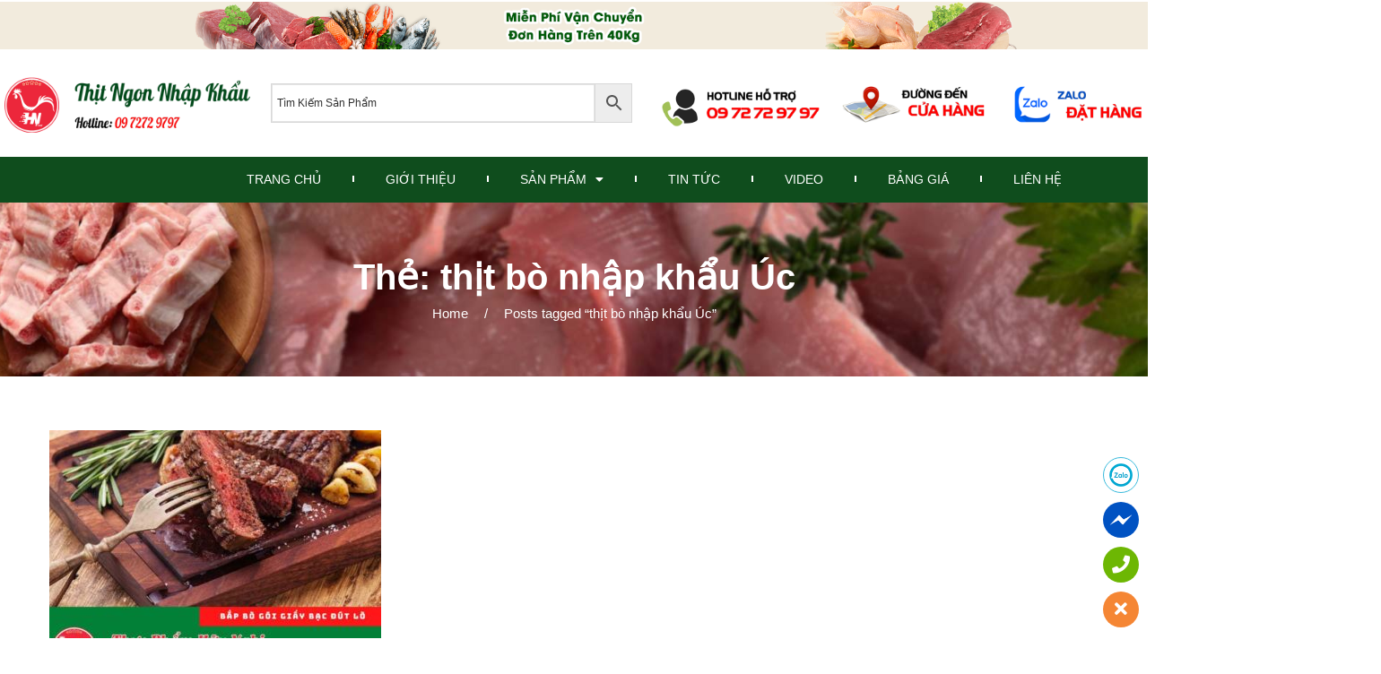

--- FILE ---
content_type: text/html; charset=UTF-8
request_url: https://thitngonnhapkhau.vn/bai-viet/tag/thit-bo-nhap-khau-uc/
body_size: 27277
content:
<!DOCTYPE html>
<html lang="vi">
<head>
	<meta charset="UTF-8">
	<meta name="viewport" content="width=device-width, initial-scale=1.0, viewport-fit=cover" />						<script>document.documentElement.className = document.documentElement.className + ' yes-js js_active js'</script>
				<meta name='robots' content='index, follow, max-image-preview:large, max-snippet:-1, max-video-preview:-1' />
	<style>img:is([sizes="auto" i], [sizes^="auto," i]) { contain-intrinsic-size: 3000px 1500px }</style>
	
	<!-- This site is optimized with the Yoast SEO Premium plugin v17.8 (Yoast SEO v19.13) - https://yoast.com/wordpress/plugins/seo/ -->
	<title>thịt bò nhập khẩu Úc - Thịt Ngon Nhập Khẩu</title>
	<link rel="canonical" href="https://thitngonnhapkhau.vn/bai-viet/tag/thit-bo-nhap-khau-uc/" />
	<meta property="og:locale" content="vi_VN" />
	<meta property="og:type" content="article" />
	<meta property="og:title" content="thịt bò nhập khẩu Úc" />
	<meta property="og:url" content="https://thitngonnhapkhau.vn/bai-viet/tag/thit-bo-nhap-khau-uc/" />
	<meta property="og:site_name" content="Thịt Ngon Nhập Khẩu" />
	<meta name="twitter:card" content="summary_large_image" />
	<script type="application/ld+json" class="yoast-schema-graph">{"@context":"https://schema.org","@graph":[{"@type":"CollectionPage","@id":"https://thitngonnhapkhau.vn/bai-viet/tag/thit-bo-nhap-khau-uc/","url":"https://thitngonnhapkhau.vn/bai-viet/tag/thit-bo-nhap-khau-uc/","name":"thịt bò nhập khẩu Úc - Thịt Ngon Nhập Khẩu","isPartOf":{"@id":"https://thitngonnhapkhau.vn/#website"},"primaryImageOfPage":{"@id":"https://thitngonnhapkhau.vn/bai-viet/tag/thit-bo-nhap-khau-uc/#primaryimage"},"image":{"@id":"https://thitngonnhapkhau.vn/bai-viet/tag/thit-bo-nhap-khau-uc/#primaryimage"},"thumbnailUrl":"https://thitngonnhapkhau.vn/wp-content/uploads/2022/12/bap-bo-goi-giay-bac-4.jpg","breadcrumb":{"@id":"https://thitngonnhapkhau.vn/bai-viet/tag/thit-bo-nhap-khau-uc/#breadcrumb"},"inLanguage":"vi"},{"@type":"ImageObject","inLanguage":"vi","@id":"https://thitngonnhapkhau.vn/bai-viet/tag/thit-bo-nhap-khau-uc/#primaryimage","url":"https://thitngonnhapkhau.vn/wp-content/uploads/2022/12/bap-bo-goi-giay-bac-4.jpg","contentUrl":"https://thitngonnhapkhau.vn/wp-content/uploads/2022/12/bap-bo-goi-giay-bac-4.jpg","width":800,"height":671,"caption":"thịt bò nhập khẩu"},{"@type":"BreadcrumbList","@id":"https://thitngonnhapkhau.vn/bai-viet/tag/thit-bo-nhap-khau-uc/#breadcrumb","itemListElement":[{"@type":"ListItem","position":1,"name":"Home","item":"https://thitngonnhapkhau.vn/"},{"@type":"ListItem","position":2,"name":"thịt bò nhập khẩu Úc"}]},{"@type":"WebSite","@id":"https://thitngonnhapkhau.vn/#website","url":"https://thitngonnhapkhau.vn/","name":"Thịt Ngon Nhập Khẩu","description":"| THỊT SẠCH - CHẤT LƯỢNG - UY TÍN - GIẢI PHÁP TIẾT KIỆM CHI PHÍ KINH DOANH","publisher":{"@id":"https://thitngonnhapkhau.vn/#organization"},"potentialAction":[{"@type":"SearchAction","target":{"@type":"EntryPoint","urlTemplate":"https://thitngonnhapkhau.vn/?s={search_term_string}"},"query-input":"required name=search_term_string"}],"inLanguage":"vi"},{"@type":"Organization","@id":"https://thitngonnhapkhau.vn/#organization","name":"Thịt Ngon Nhập Khẩu","url":"https://thitngonnhapkhau.vn/","logo":{"@type":"ImageObject","inLanguage":"vi","@id":"https://thitngonnhapkhau.vn/#/schema/logo/image/","url":"https://thitngonnhapkhau.vn/wp-content/uploads/2021/06/logo1-1.png","contentUrl":"https://thitngonnhapkhau.vn/wp-content/uploads/2021/06/logo1-1.png","width":200,"height":103,"caption":"Thịt Ngon Nhập Khẩu"},"image":{"@id":"https://thitngonnhapkhau.vn/#/schema/logo/image/"}}]}</script>
	<!-- / Yoast SEO Premium plugin. -->


<link rel='dns-prefetch' href='//www.googletagmanager.com' />
<link rel="alternate" type="application/rss+xml" title="Dòng thông tin Thịt Ngon Nhập Khẩu &raquo;" href="https://thitngonnhapkhau.vn/feed/" />
<link rel="alternate" type="application/rss+xml" title="Thịt Ngon Nhập Khẩu &raquo; Dòng bình luận" href="https://thitngonnhapkhau.vn/comments/feed/" />
<link rel="alternate" type="application/rss+xml" title="Dòng thông tin cho Thẻ Thịt Ngon Nhập Khẩu &raquo; thịt bò nhập khẩu Úc" href="https://thitngonnhapkhau.vn/bai-viet/tag/thit-bo-nhap-khau-uc/feed/" />
<script>
window._wpemojiSettings = {"baseUrl":"https:\/\/s.w.org\/images\/core\/emoji\/16.0.1\/72x72\/","ext":".png","svgUrl":"https:\/\/s.w.org\/images\/core\/emoji\/16.0.1\/svg\/","svgExt":".svg","source":{"concatemoji":"https:\/\/thitngonnhapkhau.vn\/wp-includes\/js\/wp-emoji-release.min.js?ver=6.8.3"}};
/*! This file is auto-generated */
!function(s,n){var o,i,e;function c(e){try{var t={supportTests:e,timestamp:(new Date).valueOf()};sessionStorage.setItem(o,JSON.stringify(t))}catch(e){}}function p(e,t,n){e.clearRect(0,0,e.canvas.width,e.canvas.height),e.fillText(t,0,0);var t=new Uint32Array(e.getImageData(0,0,e.canvas.width,e.canvas.height).data),a=(e.clearRect(0,0,e.canvas.width,e.canvas.height),e.fillText(n,0,0),new Uint32Array(e.getImageData(0,0,e.canvas.width,e.canvas.height).data));return t.every(function(e,t){return e===a[t]})}function u(e,t){e.clearRect(0,0,e.canvas.width,e.canvas.height),e.fillText(t,0,0);for(var n=e.getImageData(16,16,1,1),a=0;a<n.data.length;a++)if(0!==n.data[a])return!1;return!0}function f(e,t,n,a){switch(t){case"flag":return n(e,"\ud83c\udff3\ufe0f\u200d\u26a7\ufe0f","\ud83c\udff3\ufe0f\u200b\u26a7\ufe0f")?!1:!n(e,"\ud83c\udde8\ud83c\uddf6","\ud83c\udde8\u200b\ud83c\uddf6")&&!n(e,"\ud83c\udff4\udb40\udc67\udb40\udc62\udb40\udc65\udb40\udc6e\udb40\udc67\udb40\udc7f","\ud83c\udff4\u200b\udb40\udc67\u200b\udb40\udc62\u200b\udb40\udc65\u200b\udb40\udc6e\u200b\udb40\udc67\u200b\udb40\udc7f");case"emoji":return!a(e,"\ud83e\udedf")}return!1}function g(e,t,n,a){var r="undefined"!=typeof WorkerGlobalScope&&self instanceof WorkerGlobalScope?new OffscreenCanvas(300,150):s.createElement("canvas"),o=r.getContext("2d",{willReadFrequently:!0}),i=(o.textBaseline="top",o.font="600 32px Arial",{});return e.forEach(function(e){i[e]=t(o,e,n,a)}),i}function t(e){var t=s.createElement("script");t.src=e,t.defer=!0,s.head.appendChild(t)}"undefined"!=typeof Promise&&(o="wpEmojiSettingsSupports",i=["flag","emoji"],n.supports={everything:!0,everythingExceptFlag:!0},e=new Promise(function(e){s.addEventListener("DOMContentLoaded",e,{once:!0})}),new Promise(function(t){var n=function(){try{var e=JSON.parse(sessionStorage.getItem(o));if("object"==typeof e&&"number"==typeof e.timestamp&&(new Date).valueOf()<e.timestamp+604800&&"object"==typeof e.supportTests)return e.supportTests}catch(e){}return null}();if(!n){if("undefined"!=typeof Worker&&"undefined"!=typeof OffscreenCanvas&&"undefined"!=typeof URL&&URL.createObjectURL&&"undefined"!=typeof Blob)try{var e="postMessage("+g.toString()+"("+[JSON.stringify(i),f.toString(),p.toString(),u.toString()].join(",")+"));",a=new Blob([e],{type:"text/javascript"}),r=new Worker(URL.createObjectURL(a),{name:"wpTestEmojiSupports"});return void(r.onmessage=function(e){c(n=e.data),r.terminate(),t(n)})}catch(e){}c(n=g(i,f,p,u))}t(n)}).then(function(e){for(var t in e)n.supports[t]=e[t],n.supports.everything=n.supports.everything&&n.supports[t],"flag"!==t&&(n.supports.everythingExceptFlag=n.supports.everythingExceptFlag&&n.supports[t]);n.supports.everythingExceptFlag=n.supports.everythingExceptFlag&&!n.supports.flag,n.DOMReady=!1,n.readyCallback=function(){n.DOMReady=!0}}).then(function(){return e}).then(function(){var e;n.supports.everything||(n.readyCallback(),(e=n.source||{}).concatemoji?t(e.concatemoji):e.wpemoji&&e.twemoji&&(t(e.twemoji),t(e.wpemoji)))}))}((window,document),window._wpemojiSettings);
</script>
<link rel='stylesheet' id='sby_styles-css' href='https://thitngonnhapkhau.vn/wp-content/plugins/feeds-for-youtube/css/sb-youtube.min.css?ver=1.4.4' media='all' />
<link rel='stylesheet' id='sbsw_styles-css' href='https://thitngonnhapkhau.vn/wp-content/plugins/social-wall/css/social-wall.min.css?ver=1.0.3' media='all' />
<style id='wp-emoji-styles-inline-css'>

	img.wp-smiley, img.emoji {
		display: inline !important;
		border: none !important;
		box-shadow: none !important;
		height: 1em !important;
		width: 1em !important;
		margin: 0 0.07em !important;
		vertical-align: -0.1em !important;
		background: none !important;
		padding: 0 !important;
	}
</style>
<link rel='stylesheet' id='wp-block-library-css' href='https://thitngonnhapkhau.vn/wp-includes/css/dist/block-library/style.min.css?ver=6.8.3' media='all' />
<style id='wp-block-library-theme-inline-css'>
.wp-block-audio :where(figcaption){color:#555;font-size:13px;text-align:center}.is-dark-theme .wp-block-audio :where(figcaption){color:#ffffffa6}.wp-block-audio{margin:0 0 1em}.wp-block-code{border:1px solid #ccc;border-radius:4px;font-family:Menlo,Consolas,monaco,monospace;padding:.8em 1em}.wp-block-embed :where(figcaption){color:#555;font-size:13px;text-align:center}.is-dark-theme .wp-block-embed :where(figcaption){color:#ffffffa6}.wp-block-embed{margin:0 0 1em}.blocks-gallery-caption{color:#555;font-size:13px;text-align:center}.is-dark-theme .blocks-gallery-caption{color:#ffffffa6}:root :where(.wp-block-image figcaption){color:#555;font-size:13px;text-align:center}.is-dark-theme :root :where(.wp-block-image figcaption){color:#ffffffa6}.wp-block-image{margin:0 0 1em}.wp-block-pullquote{border-bottom:4px solid;border-top:4px solid;color:currentColor;margin-bottom:1.75em}.wp-block-pullquote cite,.wp-block-pullquote footer,.wp-block-pullquote__citation{color:currentColor;font-size:.8125em;font-style:normal;text-transform:uppercase}.wp-block-quote{border-left:.25em solid;margin:0 0 1.75em;padding-left:1em}.wp-block-quote cite,.wp-block-quote footer{color:currentColor;font-size:.8125em;font-style:normal;position:relative}.wp-block-quote:where(.has-text-align-right){border-left:none;border-right:.25em solid;padding-left:0;padding-right:1em}.wp-block-quote:where(.has-text-align-center){border:none;padding-left:0}.wp-block-quote.is-large,.wp-block-quote.is-style-large,.wp-block-quote:where(.is-style-plain){border:none}.wp-block-search .wp-block-search__label{font-weight:700}.wp-block-search__button{border:1px solid #ccc;padding:.375em .625em}:where(.wp-block-group.has-background){padding:1.25em 2.375em}.wp-block-separator.has-css-opacity{opacity:.4}.wp-block-separator{border:none;border-bottom:2px solid;margin-left:auto;margin-right:auto}.wp-block-separator.has-alpha-channel-opacity{opacity:1}.wp-block-separator:not(.is-style-wide):not(.is-style-dots){width:100px}.wp-block-separator.has-background:not(.is-style-dots){border-bottom:none;height:1px}.wp-block-separator.has-background:not(.is-style-wide):not(.is-style-dots){height:2px}.wp-block-table{margin:0 0 1em}.wp-block-table td,.wp-block-table th{word-break:normal}.wp-block-table :where(figcaption){color:#555;font-size:13px;text-align:center}.is-dark-theme .wp-block-table :where(figcaption){color:#ffffffa6}.wp-block-video :where(figcaption){color:#555;font-size:13px;text-align:center}.is-dark-theme .wp-block-video :where(figcaption){color:#ffffffa6}.wp-block-video{margin:0 0 1em}:root :where(.wp-block-template-part.has-background){margin-bottom:0;margin-top:0;padding:1.25em 2.375em}
</style>
<style id='classic-theme-styles-inline-css'>
/*! This file is auto-generated */
.wp-block-button__link{color:#fff;background-color:#32373c;border-radius:9999px;box-shadow:none;text-decoration:none;padding:calc(.667em + 2px) calc(1.333em + 2px);font-size:1.125em}.wp-block-file__button{background:#32373c;color:#fff;text-decoration:none}
</style>
<link rel='stylesheet' id='wc-blocks-vendors-style-css' href='https://thitngonnhapkhau.vn/wp-content/plugins/woocommerce/packages/woocommerce-blocks/build/wc-blocks-vendors-style.css?ver=8.9.2' media='all' />
<link rel='stylesheet' id='wc-blocks-style-css' href='https://thitngonnhapkhau.vn/wp-content/plugins/woocommerce/packages/woocommerce-blocks/build/wc-blocks-style.css?ver=8.9.2' media='all' />
<link rel='stylesheet' id='jquery-selectBox-css' href='https://thitngonnhapkhau.vn/wp-content/plugins/yith-woocommerce-wishlist/assets/css/jquery.selectBox.css?ver=1.2.0' media='all' />
<link rel='stylesheet' id='yith-wcwl-font-awesome-css' href='https://thitngonnhapkhau.vn/wp-content/plugins/yith-woocommerce-wishlist/assets/css/font-awesome.css?ver=4.7.0' media='all' />
<link rel='stylesheet' id='woocommerce_prettyPhoto_css-css' href='//thitngonnhapkhau.vn/wp-content/plugins/woocommerce/assets/css/prettyPhoto.css?ver=3.1.6' media='all' />
<link rel='stylesheet' id='yith-wcwl-main-css' href='https://thitngonnhapkhau.vn/wp-content/plugins/yith-woocommerce-wishlist/assets/css/style.css?ver=3.16.0' media='all' />
<style id='yith-wcwl-main-inline-css'>
.yith-wcwl-share li a{color: #FFFFFF;}.yith-wcwl-share li a:hover{color: #FFFFFF;}.yith-wcwl-share a.facebook{background: #39599E; background-color: #39599E;}.yith-wcwl-share a.facebook:hover{background: #595A5A; background-color: #595A5A;}.yith-wcwl-share a.twitter{background: #45AFE2; background-color: #45AFE2;}.yith-wcwl-share a.twitter:hover{background: #595A5A; background-color: #595A5A;}.yith-wcwl-share a.pinterest{background: #AB2E31; background-color: #AB2E31;}.yith-wcwl-share a.pinterest:hover{background: #595A5A; background-color: #595A5A;}.yith-wcwl-share a.email{background: #FBB102; background-color: #FBB102;}.yith-wcwl-share a.email:hover{background: #595A5A; background-color: #595A5A;}.yith-wcwl-share a.whatsapp{background: #00A901; background-color: #00A901;}.yith-wcwl-share a.whatsapp:hover{background: #595A5A; background-color: #595A5A;}
</style>
<style id='global-styles-inline-css'>
:root{--wp--preset--aspect-ratio--square: 1;--wp--preset--aspect-ratio--4-3: 4/3;--wp--preset--aspect-ratio--3-4: 3/4;--wp--preset--aspect-ratio--3-2: 3/2;--wp--preset--aspect-ratio--2-3: 2/3;--wp--preset--aspect-ratio--16-9: 16/9;--wp--preset--aspect-ratio--9-16: 9/16;--wp--preset--color--black: #000000;--wp--preset--color--cyan-bluish-gray: #abb8c3;--wp--preset--color--white: #ffffff;--wp--preset--color--pale-pink: #f78da7;--wp--preset--color--vivid-red: #cf2e2e;--wp--preset--color--luminous-vivid-orange: #ff6900;--wp--preset--color--luminous-vivid-amber: #fcb900;--wp--preset--color--light-green-cyan: #7bdcb5;--wp--preset--color--vivid-green-cyan: #00d084;--wp--preset--color--pale-cyan-blue: #8ed1fc;--wp--preset--color--vivid-cyan-blue: #0693e3;--wp--preset--color--vivid-purple: #9b51e0;--wp--preset--gradient--vivid-cyan-blue-to-vivid-purple: linear-gradient(135deg,rgba(6,147,227,1) 0%,rgb(155,81,224) 100%);--wp--preset--gradient--light-green-cyan-to-vivid-green-cyan: linear-gradient(135deg,rgb(122,220,180) 0%,rgb(0,208,130) 100%);--wp--preset--gradient--luminous-vivid-amber-to-luminous-vivid-orange: linear-gradient(135deg,rgba(252,185,0,1) 0%,rgba(255,105,0,1) 100%);--wp--preset--gradient--luminous-vivid-orange-to-vivid-red: linear-gradient(135deg,rgba(255,105,0,1) 0%,rgb(207,46,46) 100%);--wp--preset--gradient--very-light-gray-to-cyan-bluish-gray: linear-gradient(135deg,rgb(238,238,238) 0%,rgb(169,184,195) 100%);--wp--preset--gradient--cool-to-warm-spectrum: linear-gradient(135deg,rgb(74,234,220) 0%,rgb(151,120,209) 20%,rgb(207,42,186) 40%,rgb(238,44,130) 60%,rgb(251,105,98) 80%,rgb(254,248,76) 100%);--wp--preset--gradient--blush-light-purple: linear-gradient(135deg,rgb(255,206,236) 0%,rgb(152,150,240) 100%);--wp--preset--gradient--blush-bordeaux: linear-gradient(135deg,rgb(254,205,165) 0%,rgb(254,45,45) 50%,rgb(107,0,62) 100%);--wp--preset--gradient--luminous-dusk: linear-gradient(135deg,rgb(255,203,112) 0%,rgb(199,81,192) 50%,rgb(65,88,208) 100%);--wp--preset--gradient--pale-ocean: linear-gradient(135deg,rgb(255,245,203) 0%,rgb(182,227,212) 50%,rgb(51,167,181) 100%);--wp--preset--gradient--electric-grass: linear-gradient(135deg,rgb(202,248,128) 0%,rgb(113,206,126) 100%);--wp--preset--gradient--midnight: linear-gradient(135deg,rgb(2,3,129) 0%,rgb(40,116,252) 100%);--wp--preset--font-size--small: 13px;--wp--preset--font-size--medium: 20px;--wp--preset--font-size--large: 36px;--wp--preset--font-size--x-large: 42px;--wp--preset--spacing--20: 0.44rem;--wp--preset--spacing--30: 0.67rem;--wp--preset--spacing--40: 1rem;--wp--preset--spacing--50: 1.5rem;--wp--preset--spacing--60: 2.25rem;--wp--preset--spacing--70: 3.38rem;--wp--preset--spacing--80: 5.06rem;--wp--preset--shadow--natural: 6px 6px 9px rgba(0, 0, 0, 0.2);--wp--preset--shadow--deep: 12px 12px 50px rgba(0, 0, 0, 0.4);--wp--preset--shadow--sharp: 6px 6px 0px rgba(0, 0, 0, 0.2);--wp--preset--shadow--outlined: 6px 6px 0px -3px rgba(255, 255, 255, 1), 6px 6px rgba(0, 0, 0, 1);--wp--preset--shadow--crisp: 6px 6px 0px rgba(0, 0, 0, 1);}:where(.is-layout-flex){gap: 0.5em;}:where(.is-layout-grid){gap: 0.5em;}body .is-layout-flex{display: flex;}.is-layout-flex{flex-wrap: wrap;align-items: center;}.is-layout-flex > :is(*, div){margin: 0;}body .is-layout-grid{display: grid;}.is-layout-grid > :is(*, div){margin: 0;}:where(.wp-block-columns.is-layout-flex){gap: 2em;}:where(.wp-block-columns.is-layout-grid){gap: 2em;}:where(.wp-block-post-template.is-layout-flex){gap: 1.25em;}:where(.wp-block-post-template.is-layout-grid){gap: 1.25em;}.has-black-color{color: var(--wp--preset--color--black) !important;}.has-cyan-bluish-gray-color{color: var(--wp--preset--color--cyan-bluish-gray) !important;}.has-white-color{color: var(--wp--preset--color--white) !important;}.has-pale-pink-color{color: var(--wp--preset--color--pale-pink) !important;}.has-vivid-red-color{color: var(--wp--preset--color--vivid-red) !important;}.has-luminous-vivid-orange-color{color: var(--wp--preset--color--luminous-vivid-orange) !important;}.has-luminous-vivid-amber-color{color: var(--wp--preset--color--luminous-vivid-amber) !important;}.has-light-green-cyan-color{color: var(--wp--preset--color--light-green-cyan) !important;}.has-vivid-green-cyan-color{color: var(--wp--preset--color--vivid-green-cyan) !important;}.has-pale-cyan-blue-color{color: var(--wp--preset--color--pale-cyan-blue) !important;}.has-vivid-cyan-blue-color{color: var(--wp--preset--color--vivid-cyan-blue) !important;}.has-vivid-purple-color{color: var(--wp--preset--color--vivid-purple) !important;}.has-black-background-color{background-color: var(--wp--preset--color--black) !important;}.has-cyan-bluish-gray-background-color{background-color: var(--wp--preset--color--cyan-bluish-gray) !important;}.has-white-background-color{background-color: var(--wp--preset--color--white) !important;}.has-pale-pink-background-color{background-color: var(--wp--preset--color--pale-pink) !important;}.has-vivid-red-background-color{background-color: var(--wp--preset--color--vivid-red) !important;}.has-luminous-vivid-orange-background-color{background-color: var(--wp--preset--color--luminous-vivid-orange) !important;}.has-luminous-vivid-amber-background-color{background-color: var(--wp--preset--color--luminous-vivid-amber) !important;}.has-light-green-cyan-background-color{background-color: var(--wp--preset--color--light-green-cyan) !important;}.has-vivid-green-cyan-background-color{background-color: var(--wp--preset--color--vivid-green-cyan) !important;}.has-pale-cyan-blue-background-color{background-color: var(--wp--preset--color--pale-cyan-blue) !important;}.has-vivid-cyan-blue-background-color{background-color: var(--wp--preset--color--vivid-cyan-blue) !important;}.has-vivid-purple-background-color{background-color: var(--wp--preset--color--vivid-purple) !important;}.has-black-border-color{border-color: var(--wp--preset--color--black) !important;}.has-cyan-bluish-gray-border-color{border-color: var(--wp--preset--color--cyan-bluish-gray) !important;}.has-white-border-color{border-color: var(--wp--preset--color--white) !important;}.has-pale-pink-border-color{border-color: var(--wp--preset--color--pale-pink) !important;}.has-vivid-red-border-color{border-color: var(--wp--preset--color--vivid-red) !important;}.has-luminous-vivid-orange-border-color{border-color: var(--wp--preset--color--luminous-vivid-orange) !important;}.has-luminous-vivid-amber-border-color{border-color: var(--wp--preset--color--luminous-vivid-amber) !important;}.has-light-green-cyan-border-color{border-color: var(--wp--preset--color--light-green-cyan) !important;}.has-vivid-green-cyan-border-color{border-color: var(--wp--preset--color--vivid-green-cyan) !important;}.has-pale-cyan-blue-border-color{border-color: var(--wp--preset--color--pale-cyan-blue) !important;}.has-vivid-cyan-blue-border-color{border-color: var(--wp--preset--color--vivid-cyan-blue) !important;}.has-vivid-purple-border-color{border-color: var(--wp--preset--color--vivid-purple) !important;}.has-vivid-cyan-blue-to-vivid-purple-gradient-background{background: var(--wp--preset--gradient--vivid-cyan-blue-to-vivid-purple) !important;}.has-light-green-cyan-to-vivid-green-cyan-gradient-background{background: var(--wp--preset--gradient--light-green-cyan-to-vivid-green-cyan) !important;}.has-luminous-vivid-amber-to-luminous-vivid-orange-gradient-background{background: var(--wp--preset--gradient--luminous-vivid-amber-to-luminous-vivid-orange) !important;}.has-luminous-vivid-orange-to-vivid-red-gradient-background{background: var(--wp--preset--gradient--luminous-vivid-orange-to-vivid-red) !important;}.has-very-light-gray-to-cyan-bluish-gray-gradient-background{background: var(--wp--preset--gradient--very-light-gray-to-cyan-bluish-gray) !important;}.has-cool-to-warm-spectrum-gradient-background{background: var(--wp--preset--gradient--cool-to-warm-spectrum) !important;}.has-blush-light-purple-gradient-background{background: var(--wp--preset--gradient--blush-light-purple) !important;}.has-blush-bordeaux-gradient-background{background: var(--wp--preset--gradient--blush-bordeaux) !important;}.has-luminous-dusk-gradient-background{background: var(--wp--preset--gradient--luminous-dusk) !important;}.has-pale-ocean-gradient-background{background: var(--wp--preset--gradient--pale-ocean) !important;}.has-electric-grass-gradient-background{background: var(--wp--preset--gradient--electric-grass) !important;}.has-midnight-gradient-background{background: var(--wp--preset--gradient--midnight) !important;}.has-small-font-size{font-size: var(--wp--preset--font-size--small) !important;}.has-medium-font-size{font-size: var(--wp--preset--font-size--medium) !important;}.has-large-font-size{font-size: var(--wp--preset--font-size--large) !important;}.has-x-large-font-size{font-size: var(--wp--preset--font-size--x-large) !important;}
:where(.wp-block-post-template.is-layout-flex){gap: 1.25em;}:where(.wp-block-post-template.is-layout-grid){gap: 1.25em;}
:where(.wp-block-columns.is-layout-flex){gap: 2em;}:where(.wp-block-columns.is-layout-grid){gap: 2em;}
:root :where(.wp-block-pullquote){font-size: 1.5em;line-height: 1.6;}
</style>
<link rel='stylesheet' id='wpshare247.com_aio_ct_button.css-css' href='https://thitngonnhapkhau.vn/wp-content/plugins/all-in-one-contact-buttons-wpshare247/assets/aio_ct_button.css?ver=1.0' media='all' />
<link rel='stylesheet' id='wpshare247.com_font-awesome-5.6.1_css-css' href='https://thitngonnhapkhau.vn/wp-content/plugins/all-in-one-contact-buttons-wpshare247/assets/js/font-awesome-5.6.1/css/all.min.css?ver=3.5.7' media='all' />
<link rel='stylesheet' id='contact-form-7-css' href='https://thitngonnhapkhau.vn/wp-content/plugins/contact-form-7/includes/css/styles.css?ver=5.7.1' media='all' />
<link rel='stylesheet' id='animate-css-css' href='https://thitngonnhapkhau.vn/wp-content/plugins/ovic-addon-toolkit/assets/css/animate.min.css?ver=3.7.0' media='all' />
<link rel='stylesheet' id='ovic-core-css' href='https://thitngonnhapkhau.vn/wp-content/plugins/ovic-addon-toolkit/assets/css/ovic-core.min.css?ver=2.5.7' media='all' />
<link rel='stylesheet' id='toc-screen-css' href='https://thitngonnhapkhau.vn/wp-content/plugins/table-of-contents-plus/screen.min.css?ver=2212' media='all' />
<style id='woocommerce-inline-inline-css'>
.woocommerce form .form-row .required { visibility: visible; }
</style>
<link rel='stylesheet' id='aws-style-css' href='https://thitngonnhapkhau.vn/wp-content/plugins/advanced-woo-search/assets/css/common.min.css?ver=2.69' media='all' />
<link rel='stylesheet' id='hfe-style-css' href='https://thitngonnhapkhau.vn/wp-content/plugins/header-footer-elementor/assets/css/header-footer-elementor.css?ver=1.6.13' media='all' />
<link rel='stylesheet' id='elementor-icons-css' href='https://thitngonnhapkhau.vn/wp-content/plugins/elementor/assets/lib/eicons/css/elementor-icons.min.css?ver=5.18.0' media='all' />
<link rel='stylesheet' id='elementor-frontend-legacy-css' href='https://thitngonnhapkhau.vn/wp-content/plugins/elementor/assets/css/frontend-legacy.min.css?ver=3.11.0-dev2' media='all' />
<link rel='stylesheet' id='elementor-frontend-css' href='https://thitngonnhapkhau.vn/wp-content/plugins/elementor/assets/css/frontend.min.css?ver=3.11.0-dev2' media='all' />
<style id='elementor-frontend-inline-css'>
.elementor-kit-21{--e-global-color-primary:#6EC1E4;--e-global-color-secondary:#54595F;--e-global-color-text:#7A7A7A;--e-global-color-accent:#61CE70;--e-global-typography-primary-font-family:"Roboto";--e-global-typography-primary-font-weight:600;--e-global-typography-secondary-font-family:"Roboto Slab";--e-global-typography-secondary-font-weight:400;--e-global-typography-text-font-family:"Roboto";--e-global-typography-text-font-weight:400;--e-global-typography-accent-font-family:"Roboto";--e-global-typography-accent-font-weight:500;}.elementor-section.elementor-section-boxed > .elementor-container{max-width:1920px;}.e-con{--container-max-width:1920px;}.elementor-widget:not(:last-child){margin-bottom:20px;}.elementor-element{--widgets-spacing:20px;}{}h1.entry-title{display:var(--page-title-display);}.elementor-kit-21 e-page-transition{background-color:#FFBC7D;}@media(max-width:1024px){.elementor-section.elementor-section-boxed > .elementor-container{max-width:1024px;}.e-con{--container-max-width:1024px;}}@media(max-width:767px){.elementor-section.elementor-section-boxed > .elementor-container{max-width:767px;}.e-con{--container-max-width:767px;}}
.elementor-5948 .elementor-element.elementor-element-f8aaa15 > .elementor-widget-container{margin:-5px 0px -45px 0px;padding:0px 0px 0px 0px;}.elementor-5948 .elementor-element.elementor-element-eb3830c{margin-top:0px;margin-bottom:-24px;padding:0px 0px 0px 0px;}.elementor-5948 .elementor-element.elementor-element-30e6f70 > .elementor-element-populated{margin:20px 10px 0px 0px;--e-column-margin-right:10px;--e-column-margin-left:0px;}.elementor-5948 .elementor-element.elementor-element-30e6f70 > .elementor-element-populated > .elementor-widget-wrap{padding:0px 0px 0px 0px;}.elementor-5948 .elementor-element.elementor-element-f9e7f89 > .elementor-element-populated{margin:20px 0px 0px 0px;--e-column-margin-right:0px;--e-column-margin-left:0px;}.elementor-5948 .elementor-element.elementor-element-f9e7f89 > .elementor-element-populated > .elementor-widget-wrap{padding:0px 0px 0px 0px;}.elementor-5948 .elementor-element.elementor-element-4509b95 > .elementor-widget-container{margin:36px 0px 0px -15px;padding:0px 30px 0px 0px;}.elementor-5948 .elementor-element.elementor-element-f2c8b5d > .elementor-widget-container{margin:0px 0px -28px 0px;padding:0px 0px 0px 0px;}body:not(.rtl) .elementor-5948 .elementor-element.elementor-element-f2c8b5d{left:-10px;}body.rtl .elementor-5948 .elementor-element.elementor-element-f2c8b5d{right:-10px;}.elementor-5948 .elementor-element.elementor-element-f2c8b5d{bottom:36px;}.elementor-5948 .elementor-element.elementor-element-d5cbdef > .elementor-widget-container{margin:0px 0px -36px 0px;padding:0px 0px 0px 0px;}body:not(.rtl) .elementor-5948 .elementor-element.elementor-element-d5cbdef{left:5px;}body.rtl .elementor-5948 .elementor-element.elementor-element-d5cbdef{right:5px;}.elementor-5948 .elementor-element.elementor-element-d5cbdef{bottom:46px;}.elementor-5948 .elementor-element.elementor-element-16d7a58 > .elementor-widget-container{margin:0px 0px -36px 0px;}body:not(.rtl) .elementor-5948 .elementor-element.elementor-element-16d7a58{left:0px;}body.rtl .elementor-5948 .elementor-element.elementor-element-16d7a58{right:0px;}.elementor-5948 .elementor-element.elementor-element-16d7a58{bottom:45px;}.elementor-5948 .elementor-element.elementor-element-dba5ace{margin-top:0px;margin-bottom:0px;padding:0px 0px 0px 0px;}.elementor-5948 .elementor-element.elementor-element-bc44726 > .elementor-widget-container{margin:-300px 0px 0px 0px;}body:not(.rtl) .elementor-5948 .elementor-element.elementor-element-bc44726{left:0px;}body.rtl .elementor-5948 .elementor-element.elementor-element-bc44726{right:0px;}.elementor-5948 .elementor-element.elementor-element-bc44726{top:0px;}.elementor-5948 .elementor-element.elementor-element-8ecc5b5 > .elementor-widget-container{margin:-380px 0px 0px 0px;padding:0px 0px 0px 0px;}body:not(.rtl) .elementor-5948 .elementor-element.elementor-element-8ecc5b5{left:1px;}body.rtl .elementor-5948 .elementor-element.elementor-element-8ecc5b5{right:1px;}.elementor-5948 .elementor-element.elementor-element-8ecc5b5{top:0px;}.elementor-5948 .elementor-element.elementor-element-d4380c0 .elementor-menu-toggle{margin:0 auto;}.elementor-5948 .elementor-element.elementor-element-d4380c0 .elementor-nav-menu .elementor-item{font-family:"Almarai", Sans-serif;font-weight:700;}.elementor-5948 .elementor-element.elementor-element-495ebd9:not(.elementor-motion-effects-element-type-background), .elementor-5948 .elementor-element.elementor-element-495ebd9 > .elementor-motion-effects-container > .elementor-motion-effects-layer{background-color:#0F4D1D;}.elementor-5948 .elementor-element.elementor-element-495ebd9{transition:background 0.3s, border 0.3s, border-radius 0.3s, box-shadow 0.3s;margin-top:0px;margin-bottom:0px;padding:0px 0px 50px 0px;z-index:10;}.elementor-5948 .elementor-element.elementor-element-495ebd9 > .elementor-background-overlay{transition:background 0.3s, border-radius 0.3s, opacity 0.3s;}.elementor-5948 .elementor-element.elementor-element-649b5c8:not(.elementor-motion-effects-element-type-background) > .elementor-column-wrap, .elementor-5948 .elementor-element.elementor-element-649b5c8 > .elementor-column-wrap > .elementor-motion-effects-container > .elementor-motion-effects-layer{background-color:#0F4D1D;}.elementor-5948 .elementor-element.elementor-element-649b5c8 > .elementor-element-populated{transition:background 0.3s, border 0.3s, border-radius 0.3s, box-shadow 0.3s;margin:0px 0px 0px 0px;--e-column-margin-right:0px;--e-column-margin-left:0px;}.elementor-5948 .elementor-element.elementor-element-649b5c8 > .elementor-element-populated > .elementor-background-overlay{transition:background 0.3s, border-radius 0.3s, opacity 0.3s;}.elementor-5948 .elementor-element.elementor-element-649b5c8 > .elementor-element-populated > .elementor-widget-wrap{padding:0px 0px 0px 0px;}.elementor-5948 .elementor-element.elementor-element-ddc3a5c .elementor-menu-toggle{margin:0 auto;}.elementor-5948 .elementor-element.elementor-element-ddc3a5c .elementor-nav-menu .elementor-item{font-family:"Arial", Sans-serif;font-size:14px;text-transform:uppercase;}.elementor-5948 .elementor-element.elementor-element-ddc3a5c .elementor-nav-menu--main .elementor-item{color:#FFFFFF;fill:#FFFFFF;padding-left:35px;padding-right:35px;padding-top:15px;padding-bottom:15px;}.elementor-5948 .elementor-element.elementor-element-ddc3a5c{--e-nav-menu-divider-content:"";--e-nav-menu-divider-style:solid;--e-nav-menu-divider-height:7px;--e-nav-menu-divider-color:#FFFFFF;--e-nav-menu-horizontal-menu-item-margin:calc( 0px / 2 );width:var( --container-widget-width, 100% );max-width:100%;--container-widget-width:100%;--container-widget-flex-grow:0;top:0px;}.elementor-5948 .elementor-element.elementor-element-ddc3a5c .elementor-nav-menu--main:not(.elementor-nav-menu--layout-horizontal) .elementor-nav-menu > li:not(:last-child){margin-bottom:0px;}.elementor-5948 .elementor-element.elementor-element-ddc3a5c .elementor-nav-menu--dropdown a, .elementor-5948 .elementor-element.elementor-element-ddc3a5c .elementor-menu-toggle{color:#0B4F08;}.elementor-5948 .elementor-element.elementor-element-ddc3a5c .elementor-nav-menu--dropdown{background-color:#FFFFFF;}.elementor-5948 .elementor-element.elementor-element-ddc3a5c .elementor-nav-menu--dropdown a:hover,
					.elementor-5948 .elementor-element.elementor-element-ddc3a5c .elementor-nav-menu--dropdown a.elementor-item-active,
					.elementor-5948 .elementor-element.elementor-element-ddc3a5c .elementor-nav-menu--dropdown a.highlighted,
					.elementor-5948 .elementor-element.elementor-element-ddc3a5c .elementor-menu-toggle:hover{color:#FFFFFF;}.elementor-5948 .elementor-element.elementor-element-ddc3a5c .elementor-nav-menu--dropdown a:hover,
					.elementor-5948 .elementor-element.elementor-element-ddc3a5c .elementor-nav-menu--dropdown a.elementor-item-active,
					.elementor-5948 .elementor-element.elementor-element-ddc3a5c .elementor-nav-menu--dropdown a.highlighted{background-color:#0B3A01;}.elementor-5948 .elementor-element.elementor-element-ddc3a5c .elementor-nav-menu--dropdown .elementor-item, .elementor-5948 .elementor-element.elementor-element-ddc3a5c .elementor-nav-menu--dropdown  .elementor-sub-item{font-family:"Arial", Sans-serif;font-weight:500;text-transform:uppercase;word-spacing:0px;}.elementor-5948 .elementor-element.elementor-element-ddc3a5c .elementor-nav-menu--dropdown a{padding-top:5px;padding-bottom:5px;}.elementor-5948 .elementor-element.elementor-element-ddc3a5c .elementor-nav-menu--main > .elementor-nav-menu > li > .elementor-nav-menu--dropdown, .elementor-5948 .elementor-element.elementor-element-ddc3a5c .elementor-nav-menu__container.elementor-nav-menu--dropdown{margin-top:0px !important;}.elementor-5948 .elementor-element.elementor-element-ddc3a5c > .elementor-widget-container{margin:0px 0px 0px 00px;padding:0px 00px 0px 0px;background-color:#0F4D1D;}body:not(.rtl) .elementor-5948 .elementor-element.elementor-element-ddc3a5c{left:250px;}body.rtl .elementor-5948 .elementor-element.elementor-element-ddc3a5c{right:250px;}@media(max-width:767px){.elementor-5948 .elementor-element.elementor-element-dba5ace > .elementor-container{max-width:500px;}.elementor-5948 .elementor-element.elementor-element-dba5ace{margin-top:45px;margin-bottom:45px;}.elementor-5948 .elementor-element.elementor-element-bc44726 > .elementor-widget-container{margin:0px 0px -38px 0px;padding:20px 0px 0px 0px;}.elementor-5948 .elementor-element.elementor-element-bc44726{width:var( --container-widget-width, 163px );max-width:163px;--container-widget-width:163px;--container-widget-flex-grow:0;top:-47px;}body:not(.rtl) .elementor-5948 .elementor-element.elementor-element-bc44726{left:35px;}body.rtl .elementor-5948 .elementor-element.elementor-element-bc44726{right:35px;}.elementor-5948 .elementor-element.elementor-element-8ecc5b5 > .elementor-widget-container{margin:11px 15px 0px 0px;padding:1px 40px 0px 0px;}.elementor-5948 .elementor-element.elementor-element-8ecc5b5{width:var( --container-widget-width, 196px );max-width:196px;--container-widget-width:196px;--container-widget-flex-grow:0;top:-50px;}body:not(.rtl) .elementor-5948 .elementor-element.elementor-element-8ecc5b5{left:250px;}body.rtl .elementor-5948 .elementor-element.elementor-element-8ecc5b5{right:250px;}.elementor-5948 .elementor-element.elementor-element-f5766b8{margin-top:0px;margin-bottom:0px;padding:0px 0px 0px 0px;}.elementor-5948 .elementor-element.elementor-element-2a0c1c4 > .elementor-widget-container{margin:0px 10px 0px 10px;padding:0px 0px 15px 0px;}.elementor-5948 .elementor-element.elementor-element-d4380c0 .elementor-nav-menu .elementor-item{font-size:16px;}.elementor-5948 .elementor-element.elementor-element-d4380c0 > .elementor-widget-container{margin:0px 0px 0px 0px;padding:0px 0px 25px 0px;}}@media(min-width:768px){.elementor-5948 .elementor-element.elementor-element-30e6f70{width:24.405%;}.elementor-5948 .elementor-element.elementor-element-f9e7f89{width:33.636%;}.elementor-5948 .elementor-element.elementor-element-e13e08f{width:14.005%;}.elementor-5948 .elementor-element.elementor-element-e4699d4{width:14.021%;}.elementor-5948 .elementor-element.elementor-element-c416ad3{width:13.933%;}}
.elementor-6192 .elementor-element.elementor-element-f928990:not(.elementor-motion-effects-element-type-background), .elementor-6192 .elementor-element.elementor-element-f928990 > .elementor-motion-effects-container > .elementor-motion-effects-layer{background-color:#1B1C15;background-image:url("https://thitngonnhapkhau.vn/wp-content/uploads/2022/12/footer-background-img.jpg");background-position:top center;background-size:cover;}.elementor-6192 .elementor-element.elementor-element-f928990{transition:background 0.3s, border 0.3s, border-radius 0.3s, box-shadow 0.3s;margin-top:40px;margin-bottom:0px;z-index:5;}.elementor-6192 .elementor-element.elementor-element-f928990 > .elementor-background-overlay{transition:background 0.3s, border-radius 0.3s, opacity 0.3s;}.elementor-6192 .elementor-element.elementor-element-7a8b8c25{width:100%;}.elementor-6192 .elementor-element.elementor-element-7ca921d > .elementor-widget-container{margin:-50px 0px 40px 0px;padding:50px 15px 00px 15px;background-color:transparent;background-image:linear-gradient(180deg, #0B5428 36%, #FFFFFF00 100%);border-radius:25px 25px 25px 25px;}.elementor-6192 .elementor-element.elementor-element-5ad8c1e6{width:calc(100% / 12 * 5);}.elementor-6192 .elementor-element.elementor-element-8a69341{text-align:left;}.elementor-6192 .elementor-element.elementor-element-8a69341 > .elementor-widget-container{margin:0px 0px 0px 30px;padding:0px 0px 0px 0px;}.elementor-6192 .elementor-element.elementor-element-2c540d33{text-align:center;}.elementor-6192 .elementor-element.elementor-element-2c540d33 > .elementor-widget-container{margin:-115px 0px 0px 065px;padding:0px 0px 0px 0px;}.elementor-6192 .elementor-element.elementor-element-307cdd9c .elementor-heading-title{color:#F8E800;font-family:"Almarai", Sans-serif;font-size:22px;}.elementor-6192 .elementor-element.elementor-element-307cdd9c > .elementor-widget-container{margin:30px 0px 2px 0px;}.elementor-6192 .elementor-element.elementor-element-1852995e .elementor-heading-title{color:#FFFFFF;font-size:15px;line-height:1.6em;}.elementor-6192 .elementor-element.elementor-element-1852995e > .elementor-widget-container{margin:0px 0px 6px 0px;}.elementor-6192 .elementor-element.elementor-element-5df39d3f .elementor-heading-title{color:#FFFFFF;font-size:15px;line-height:1.6em;}.elementor-6192 .elementor-element.elementor-element-743d8ea4{width:18.75%;}.elementor-6192 .elementor-element.elementor-element-2fdf944 .elementor-heading-title{color:#F8E800;font-family:"Almarai", Sans-serif;font-size:16px;font-weight:400;letter-spacing:3.2px;}.elementor-6192 .elementor-element.elementor-element-2fdf944 > .elementor-widget-container{margin:0px 0px 29px 0px;}.elementor-6192 .elementor-element.elementor-element-be2a64e .elementor-icon-list-icon i{color:#FFFFFF;}.elementor-6192 .elementor-element.elementor-element-be2a64e .elementor-icon-list-icon svg{fill:#FFFFFF;}.elementor-6192 .elementor-element.elementor-element-be2a64e{--e-icon-list-icon-size:14px;}.elementor-6192 .elementor-element.elementor-element-be2a64e .elementor-icon-list-text{color:#FFFFFF;}.elementor-6192 .elementor-element.elementor-element-4ba8a51 > .elementor-widget-container{margin:0px 0px 0px 0px;padding:9px 9px 9px 9px;}.elementor-6192 .elementor-element.elementor-element-4ba8a51{width:initial;max-width:initial;align-self:center;}.elementor-6192 .elementor-element.elementor-element-755c9749{width:calc(100% / 12 * 5 - 18.75%);}.elementor-6192 .elementor-element.elementor-element-8aab2b2 .elementor-heading-title{color:#F8E800;font-family:"Almarai", Sans-serif;font-size:16px;font-weight:400;letter-spacing:3.2px;}.elementor-6192 .elementor-element.elementor-element-8aab2b2 > .elementor-widget-container{margin:0px 0px 36px 0px;}.elementor-6192 .elementor-element.elementor-element-53e11eda{width:100%;}.elementor-6192 .elementor-element.elementor-element-72da72b3 > .elementor-container > .elementor-row > .elementor-column > .elementor-column-wrap > .elementor-widget-wrap{align-content:center;align-items:center;}.elementor-6192 .elementor-element.elementor-element-72da72b3{border-style:solid;border-width:1px 0px 0px 0px;border-color:#B7B7B733;transition:background 0.3s, border 0.3s, border-radius 0.3s, box-shadow 0.3s;margin-top:30px;margin-bottom:0px;padding:15px 0px 15px 0px;}.elementor-6192 .elementor-element.elementor-element-72da72b3 > .elementor-background-overlay{transition:background 0.3s, border-radius 0.3s, opacity 0.3s;}.elementor-6192 .elementor-element.elementor-element-598d6e8e{color:#888888;font-size:15px;line-height:1.6em;}.elementor-6192 .elementor-element.elementor-element-598d6e8e > .elementor-widget-container{padding:3px 0px 3px 0px;}@media(min-width:768px){.elementor-6192 .elementor-element.elementor-element-743d8ea4{width:26.083%;}.elementor-6192 .elementor-element.elementor-element-755c9749{width:32.167%;}.elementor-6192 .elementor-element.elementor-element-53e11eda{width:84.667%;}}@media(max-width:1024px){.elementor-6192 .elementor-element.elementor-element-f928990{margin-top:54px;margin-bottom:0px;}.elementor-6192 .elementor-element.elementor-element-5ad8c1e6{width:35%;}.elementor-6192 .elementor-element.elementor-element-307cdd9c > .elementor-widget-container{margin:15px 0px 2px 0px;}.elementor-6192 .elementor-element.elementor-element-2fdf944 > .elementor-widget-container{margin:0px 0px 19px 0px;}.elementor-6192 .elementor-element.elementor-element-755c9749{width:30%;}.elementor-6192 .elementor-element.elementor-element-8aab2b2 > .elementor-widget-container{margin:0px 0px 26px 0px;}.elementor-6192 .elementor-element.elementor-element-72da72b3{margin-top:10px;margin-bottom:0px;padding:12px 0px 12px 0px;}}@media(max-width:767px){.elementor-6192 .elementor-element.elementor-element-5ad8c1e6{width:50%;}.elementor-6192 .elementor-element.elementor-element-5ad8c1e6 > .elementor-element-populated{margin:0px 0px 0px 0px;--e-column-margin-right:0px;--e-column-margin-left:0px;}.elementor-6192 .elementor-element.elementor-element-5ad8c1e6 > .elementor-element-populated > .elementor-widget-wrap{padding:0px 0px 0px 0px;}.elementor-6192 .elementor-element.elementor-element-743d8ea4{width:50%;}.elementor-6192 .elementor-element.elementor-element-755c9749{width:100%;}.elementor-6192 .elementor-element.elementor-element-598d6e8e{text-align:center;font-size:14px;}}
</style>
<link rel='stylesheet' id='ovic-elementor-css' href='https://thitngonnhapkhau.vn/wp-content/plugins/ovic-addon-toolkit/assets/css/elementor.min.css?ver=2.5.7' media='' />
<link rel='stylesheet' id='ovic-elementor-grid-css' href='https://thitngonnhapkhau.vn/wp-content/plugins/ovic-addon-toolkit/assets/css/elementor-grid.min.css?ver=2.5.7' media='' />
<link rel='stylesheet' id='elementor-pro-css' href='https://thitngonnhapkhau.vn/wp-content/plugins/elementor-pro/assets/css/frontend.min.css?ver=3.9.2' media='all' />
<link rel='stylesheet' id='font-awesome-5-all-css' href='https://thitngonnhapkhau.vn/wp-content/plugins/elementor/assets/lib/font-awesome/css/all.min.css?ver=3.11.0-dev2' media='all' />
<link rel='stylesheet' id='font-awesome-4-shim-css' href='https://thitngonnhapkhau.vn/wp-content/plugins/elementor/assets/lib/font-awesome/css/v4-shims.min.css?ver=3.11.0-dev2' media='all' />
<link rel='stylesheet' id='jquery-colorbox-css' href='https://thitngonnhapkhau.vn/wp-content/plugins/yith-woocommerce-compare/assets/css/colorbox.css?ver=1.4.21' media='all' />
<link rel='stylesheet' id='yith-quick-view-css' href='https://thitngonnhapkhau.vn/wp-content/plugins/yith-woocommerce-quick-view/assets/css/yith-quick-view.css?ver=1.22.0' media='all' />
<style id='yith-quick-view-inline-css'>

				#yith-quick-view-modal .yith-wcqv-main{background:#ffffff;}
				#yith-quick-view-close{color:#cdcdcd;}
				#yith-quick-view-close:hover{color:#ff0000;}
</style>
<link rel='stylesheet' id='dgwt-wcas-style-css' href='https://thitngonnhapkhau.vn/wp-content/plugins/ajax-search-for-woocommerce/assets/css/style.min.css?ver=1.21.0' media='all' />
<link rel='stylesheet' id='hfe-widgets-style-css' href='https://thitngonnhapkhau.vn/wp-content/plugins/header-footer-elementor/inc/widgets-css/frontend.css?ver=1.6.13' media='all' />
<link rel='stylesheet' id='font-awesome-css' href='https://thitngonnhapkhau.vn/wp-content/plugins/elementor/assets/lib/font-awesome/css/font-awesome.min.css?ver=4.7.0' media='all' />
<style id='font-awesome-inline-css'>
[data-font="FontAwesome"]:before {font-family: 'FontAwesome' !important;content: attr(data-icon) !important;speak: none !important;font-weight: normal !important;font-variant: normal !important;text-transform: none !important;line-height: 1 !important;font-style: normal !important;-webkit-font-smoothing: antialiased !important;-moz-osx-font-smoothing: grayscale !important;}
</style>
<link rel='stylesheet' id='woo-variation-swatches-pro-css' href='https://thitngonnhapkhau.vn/wp-content/plugins/woo-variation-swatches-pro/assets/css/frontend-pro.min.css?ver=1.0.52' media='all' />
<style id='woo-variation-swatches-pro-inline-css'>
.wvs-archive-variation-wrapper .variable-item:not(.radio-variable-item) { width : 0px; height : 0px; } .wvs-archive-variation-wrapper .variable-items-wrapper.squared .button-variable-item, .variable-items-wrapper.squared .button-variable-item { min-width : 0px; } .wvs-archive-variation-wrapper .button-variable-item span { font-size : 0px; } .woo-variation-swatches-style-squared .button-variable-wrapper.rounded .button-variable-item { width : 0px !important; } .wvs-large-variable-wrapper .variable-item:not(.radio-variable-item) { width : 0px; height : 0px; } .woo-variation-swatches-style-squared .wvs-large-variable-wrapper .button-variable-item { min-width : 0px; } .wvs-large-variable-wrapper .button-variable-item span { font-size : 0px; } .woo-variation-swatches-stylesheet-enabled.woo-variation-swatches-style-squared .button-variable-wrapper.rounded.wvs-large-variable-wrapper .button-variable-item { width : 0px !important; } .woo-variation-swatches-stylesheet-enabled .variable-items-wrapper .variable-item:not(.radio-variable-item) { box-shadow : 0 0 0 0px !important; } .woo-variation-swatches-stylesheet-enabled .variable-items-wrapper .button-variable-item span, .woo-variation-swatches-stylesheet-enabled .variable-items-wrapper .radio-variable-item label, .woo-variation-swatches-stylesheet-enabled .wvs-archive-variation-wrapper .reset_variations a { color : !important; } .woo-variation-swatches-stylesheet-enabled .variable-items-wrapper .variable-item:not(.radio-variable-item) { background-color : !important; } .woo-variation-swatches-stylesheet-enabled .variable-items-wrapper .button-variable-item.selected span, .woo-variation-swatches-stylesheet-enabled .variable-items-wrapper .radio-variable-item.selected label { color : !important; } .woo-variation-swatches-stylesheet-enabled .variable-items-wrapper .variable-item:not(.radio-variable-item).selected { background-color : !important; } .woo-variation-swatches-stylesheet-enabled .variable-items-wrapper .variable-item:not(.radio-variable-item).selected { box-shadow : 0 0 0 0px !important; } .woo-variation-swatches-stylesheet-enabled .variable-items-wrapper .variable-item:not(.radio-variable-item):hover, .woo-variation-swatches-stylesheet-enabled .variable-items-wrapper .variable-item:not(.radio-variable-item).selected:hover { box-shadow : 0 0 0 0px !important; } .woo-variation-swatches-stylesheet-enabled .variable-items-wrapper .button-variable-item:hover span, .woo-variation-swatches-stylesheet-enabled .variable-items-wrapper .button-variable-item.selected:hover span, .woo-variation-swatches-stylesheet-enabled .variable-items-wrapper .radio-variable-item:hover label, .woo-variation-swatches-stylesheet-enabled .variable-items-wrapper .radio-variable-item.selected:hover label { color : !important; } .woo-variation-swatches-stylesheet-enabled .variable-items-wrapper .variable-item:not(.radio-variable-item):hover, .woo-variation-swatches-stylesheet-enabled .variable-items-wrapper .variable-item:not(.radio-variable-item).selected:hover { background-color : !important; }
</style>
<link rel='stylesheet' id='woo-variation-swatches-pro-theme-override-css' href='https://thitngonnhapkhau.vn/wp-content/plugins/woo-variation-swatches-pro/assets/css/wvs-pro-theme-override.min.css?ver=1.0.52' media='all' />
<link rel='stylesheet' id='scrollbar-css' href='https://thitngonnhapkhau.vn/wp-content/themes/biolife/assets/vendor/scrollbar/scrollbar.min.css?ver=0.2.10' media='all' />
<link rel='stylesheet' id='chosen-css' href='https://thitngonnhapkhau.vn/wp-content/themes/biolife/assets/vendor/chosen/chosen.min.css?ver=1.8.7' media='all' />
<link rel='stylesheet' id='slick-css' href='https://thitngonnhapkhau.vn/wp-content/plugins/ovic-addon-toolkit/assets/3rd-party/slick/slick.min.css?ver=1.0.1' media='all' />
<link rel='stylesheet' id='biolife_default-css' href='https://thitngonnhapkhau.vn/wp-content/themes/biolife/assets/css/default.min.css?ver=3.0.3.1671896126' media='all' />
<link rel='stylesheet' id='main-icon-css' href='https://thitngonnhapkhau.vn/wp-content/themes/biolife/assets/vendor/main-icon/style.min.css?ver=1.0.0' media='all' />
<link rel='stylesheet' id='biolife-css' href='https://thitngonnhapkhau.vn/wp-content/themes/biolife/assets/css/style.min.css?ver=1769031450' media='all' />
<link rel='stylesheet' id='biolife-main-css' href='https://thitngonnhapkhau.vn/wp-content/themes/ThtNgonNhpKhu/style.css?ver=3.0.3.1671896126' media='all' />
<style id='biolife-main-inline-css'>
body{ --main-color-r:0; --main-color-g:117; --main-color-b:37; --main-color-2-r:6; --main-color-2-g:109; --main-color-2-b:49; --main-color-h:139; --main-color-s:100%; --main-color-l:23%; --main-color-2-h:145; --main-color-2-s:90%; --main-color-2-l:23%; --main-ff:Arial;--main-fz:18;--main-cl:#0a0a0a;--main-special:Times New Roman;--main-color:#007525;--main-color-2:#066d31;}@media (max-width:1199px) and (min-width:992px){body{--shop-sidebar-space:40px;}} @media (min-width: 1230px){ body{ --main-container:1170px; } body.wcfm-store-page .site #main{ width:1200px !important; } } .vertical-menu > .menu-item:nth-child(n+12){ display: none; } 
</style>
<link rel='stylesheet' id='megamenu-frontend-css' href='https://thitngonnhapkhau.vn/wp-content/plugins/ovic-addon-toolkit/includes/extends/megamenu/assets/css/megamenu.min.css?ver=6.8.3' media='all' />
<link rel='stylesheet' id='google-fonts-1-css' href='https://fonts.googleapis.com/css?family=Roboto%3A100%2C100italic%2C200%2C200italic%2C300%2C300italic%2C400%2C400italic%2C500%2C500italic%2C600%2C600italic%2C700%2C700italic%2C800%2C800italic%2C900%2C900italic%7CRoboto+Slab%3A100%2C100italic%2C200%2C200italic%2C300%2C300italic%2C400%2C400italic%2C500%2C500italic%2C600%2C600italic%2C700%2C700italic%2C800%2C800italic%2C900%2C900italic%7CAlmarai%3A100%2C100italic%2C200%2C200italic%2C300%2C300italic%2C400%2C400italic%2C500%2C500italic%2C600%2C600italic%2C700%2C700italic%2C800%2C800italic%2C900%2C900italic&#038;display=auto&#038;subset=vietnamese&#038;ver=6.8.3' media='all' />
<link rel='stylesheet' id='elementor-icons-shared-0-css' href='https://thitngonnhapkhau.vn/wp-content/plugins/elementor/assets/lib/font-awesome/css/fontawesome.min.css?ver=5.15.3' media='all' />
<link rel='stylesheet' id='elementor-icons-fa-solid-css' href='https://thitngonnhapkhau.vn/wp-content/plugins/elementor/assets/lib/font-awesome/css/solid.min.css?ver=5.15.3' media='all' />
<link rel="preconnect" href="https://fonts.gstatic.com/" crossorigin><script type="text/template" id="tmpl-variation-template">
	<div class="woocommerce-variation-description">{{{ data.variation.variation_description }}}</div>
	<div class="woocommerce-variation-price">{{{ data.variation.price_html }}}</div>
	<div class="woocommerce-variation-availability">{{{ data.variation.availability_html }}}</div>
</script>
<script type="text/template" id="tmpl-unavailable-variation-template">
	<p>Sorry, this product is unavailable. Please choose a different combination.</p>
</script>

<script type="text/template" id="tmpl-wvs-variation-template">
    {{{ data.price_html }}}
    <div class="woocommerce-variation-availability">{{{ data.variation.availability_html }}}</div>
</script>
<script src="https://thitngonnhapkhau.vn/wp-includes/js/jquery/jquery.min.js?ver=3.7.1" id="jquery-core-js"></script>
<script src="https://thitngonnhapkhau.vn/wp-content/plugins/elementor/assets/lib/font-awesome/js/v4-shims.min.js?ver=3.11.0-dev2" id="font-awesome-4-shim-js"></script>

<!-- Google Analytics snippet added by Site Kit -->
<script src="https://www.googletagmanager.com/gtag/js?id=UA-224759457-1" id="google_gtagjs-js" async></script>
<script id="google_gtagjs-js-after">
window.dataLayer = window.dataLayer || [];function gtag(){dataLayer.push(arguments);}
gtag('set', 'linker', {"domains":["thitngonnhapkhau.vn"]} );
gtag("js", new Date());
gtag("set", "developer_id.dZTNiMT", true);
gtag("config", "UA-224759457-1", {"anonymize_ip":true});
gtag("config", "G-0ZPZDK11L3");
</script>

<!-- End Google Analytics snippet added by Site Kit -->
<link rel="https://api.w.org/" href="https://thitngonnhapkhau.vn/wp-json/" /><link rel="alternate" title="JSON" type="application/json" href="https://thitngonnhapkhau.vn/wp-json/wp/v2/tags/436" /><link rel="EditURI" type="application/rsd+xml" title="RSD" href="https://thitngonnhapkhau.vn/xmlrpc.php?rsd" />
<meta name="generator" content="WordPress 6.8.3" />
<meta name="generator" content="WooCommerce 7.2.2" />
<meta name="generator" content="Site Kit by Google 1.96.0" />		<style>
			.dgwt-wcas-ico-magnifier,.dgwt-wcas-ico-magnifier-handler{max-width:20px}.dgwt-wcas-search-wrapp{max-width:600px}		</style>
			<noscript><style>.woocommerce-product-gallery{ opacity: 1 !important; }</style></noscript>
	
                <script>
                
                    window.addEventListener("load", function() {
                        
                        var awsDiviSearch = document.querySelectorAll("header .et_pb_menu__search-button");
                        if ( awsDiviSearch ) {
                            for (var i = 0; i < awsDiviSearch.length; i++) {
                                awsDiviSearch[i].addEventListener("click", function() {
                                    window.setTimeout(function(){
                                        document.querySelector(".et_pb_menu__search-container .aws-container .aws-search-field").focus();
                                        jQuery( ".aws-search-result" ).hide();
                                    }, 100);
                                }, false);
                            }
                        }

                    }, false);

                </script><meta name="generator" content="Powered by Slider Revolution 6.5.20 - responsive, Mobile-Friendly Slider Plugin for WordPress with comfortable drag and drop interface." />
<link rel="preconnect" href="https://fonts.googleapis.com"><link rel="preconnect" href="https://fonts.gstatic.com" crossorigin><link href="https://fonts.googleapis.com/css2?family=Cairo:wght@300;400;600;700&display=swap&subset=vietnamese" rel="stylesheet"><link rel="icon" href="https://thitngonnhapkhau.vn/wp-content/uploads/2021/06/logo-thucphamhuunghicon-a-64x64.png" sizes="32x32" />
<link rel="icon" href="https://thitngonnhapkhau.vn/wp-content/uploads/2021/06/logo-thucphamhuunghicon-a-300x300.png" sizes="192x192" />
<link rel="apple-touch-icon" href="https://thitngonnhapkhau.vn/wp-content/uploads/2021/06/logo-thucphamhuunghicon-a-300x300.png" />
<meta name="msapplication-TileImage" content="https://thitngonnhapkhau.vn/wp-content/uploads/2021/06/logo-thucphamhuunghicon-a-300x300.png" />
<script>function setREVStartSize(e){
			//window.requestAnimationFrame(function() {
				window.RSIW = window.RSIW===undefined ? window.innerWidth : window.RSIW;
				window.RSIH = window.RSIH===undefined ? window.innerHeight : window.RSIH;
				try {
					var pw = document.getElementById(e.c).parentNode.offsetWidth,
						newh;
					pw = pw===0 || isNaN(pw) ? window.RSIW : pw;
					e.tabw = e.tabw===undefined ? 0 : parseInt(e.tabw);
					e.thumbw = e.thumbw===undefined ? 0 : parseInt(e.thumbw);
					e.tabh = e.tabh===undefined ? 0 : parseInt(e.tabh);
					e.thumbh = e.thumbh===undefined ? 0 : parseInt(e.thumbh);
					e.tabhide = e.tabhide===undefined ? 0 : parseInt(e.tabhide);
					e.thumbhide = e.thumbhide===undefined ? 0 : parseInt(e.thumbhide);
					e.mh = e.mh===undefined || e.mh=="" || e.mh==="auto" ? 0 : parseInt(e.mh,0);
					if(e.layout==="fullscreen" || e.l==="fullscreen")
						newh = Math.max(e.mh,window.RSIH);
					else{
						e.gw = Array.isArray(e.gw) ? e.gw : [e.gw];
						for (var i in e.rl) if (e.gw[i]===undefined || e.gw[i]===0) e.gw[i] = e.gw[i-1];
						e.gh = e.el===undefined || e.el==="" || (Array.isArray(e.el) && e.el.length==0)? e.gh : e.el;
						e.gh = Array.isArray(e.gh) ? e.gh : [e.gh];
						for (var i in e.rl) if (e.gh[i]===undefined || e.gh[i]===0) e.gh[i] = e.gh[i-1];
											
						var nl = new Array(e.rl.length),
							ix = 0,
							sl;
						e.tabw = e.tabhide>=pw ? 0 : e.tabw;
						e.thumbw = e.thumbhide>=pw ? 0 : e.thumbw;
						e.tabh = e.tabhide>=pw ? 0 : e.tabh;
						e.thumbh = e.thumbhide>=pw ? 0 : e.thumbh;
						for (var i in e.rl) nl[i] = e.rl[i]<window.RSIW ? 0 : e.rl[i];
						sl = nl[0];
						for (var i in nl) if (sl>nl[i] && nl[i]>0) { sl = nl[i]; ix=i;}
						var m = pw>(e.gw[ix]+e.tabw+e.thumbw) ? 1 : (pw-(e.tabw+e.thumbw)) / (e.gw[ix]);
						newh =  (e.gh[ix] * m) + (e.tabh + e.thumbh);
					}
					var el = document.getElementById(e.c);
					if (el!==null && el) el.style.height = newh+"px";
					el = document.getElementById(e.c+"_wrapper");
					if (el!==null && el) {
						el.style.height = newh+"px";
						el.style.display = "block";
					}
				} catch(e){
					console.log("Failure at Presize of Slider:" + e)
				}
			//});
		  };</script>
<style type="text/css">.ovic-menu-clone-wrap .head-menu-mobile{background-position:center center;background-repeat:no-repeat;background-attachment:scroll;background-size:cover;}body{font-family:"Arial";color:#0a0a0a;font-weight:normal;font-size:18px;}.main-special-font{font-family:"Times New Roman";font-weight:normal;}</style>		<style id="wp-custom-css">
			.dokan-pagination-container .dokan-pagination, .woocommerce-pagination ul {
    padding: 70px;
}
.formdangky .col {
    padding: 0 5px 30px !important;
}
.formdangky .small-5 {
    max-width: 41.66667%;
    flex-basis: 41.66667%;
	float: left;
}
@media (min-width: 1281px) {
  
 .formdangky .small-2 {
    max-width: 16.66667%;
    flex-basis: 16.66667%;
	float: left;
}
  
}
@media (min-width: 1025px) and (max-width: 1280px) {
  
  .formdangky .small-2 {
    max-width: 16.66667%;
    flex-basis: 16.66667%;
	float: left;
}
  
}
@media (min-width: 768px) and (max-width: 1024px) {
  
  .formdangky .small-2 {
    max-width: 16.66667%;
    flex-basis: 16.66667%;
	float: left;
}
  
}
@media (min-width: 768px) and (max-width: 1024px) and (orientation: landscape) {
  
.formdangky .small-2 {
    max-width: 16.66667%;
    flex-basis: 16.66667%;
	float: left;
}
  
}
 
.formdangky input[type='text'], .formdangky input[type='tel'],.formdangky textarea {
    background: #ebebeb !important;
    border-radius: 4px;
    height: 3em !important;
	font-weight:normal;
}
 
.formdangky textarea {min-height: 7em !important;}
 
.formdangky input[type='submit']{min-height: 6.5em !important;border-radius:10px;background: linear-gradient(to right, #f48a35, #eb5810);}
 
 
@media (min-width: 481px) and (max-width: 767px) {
  
.formdangky .small-5,.formdangky .small-2 {
    max-width: 100%;
    flex-basis: 100%;
	float:center !important ;
	align-content: center !important;
}
	.formdangky input[type='submit'] {
    min-height: 2.5em !important;
		width: 100%;
}
}
 
@media (min-width: 320px) and (max-width: 480px) {
  
.formdangky .small-5,.formdangky .small-2 {
    max-width: 100%;
    flex-basis: 100%;
		float:center !important ;
	align-content: center !important;
}
	.formdangky input[type='submit'] {
    min-height: 2.5em !important;
		width: 100%;
}
	}

.elementor .elementor-widget:not(.elementor-widget-text-editor):not(.elementor-widget-theme-post-content) figure {
    margin: auto!important;		</style>
		</head>
<body class="archive tag tag-thit-bo-nhap-khau-uc tag-436 wp-custom-logo wp-embed-responsive wp-theme-biolife wp-child-theme-ThtNgonNhpKhu theme-biolife woocommerce-no-js ehf-template-biolife ehf-stylesheet-ThtNgonNhpKhu woo-variation-swatches woo-variation-swatches-theme-thtngonnhpkhu woo-variation-swatches-theme-child-biolife woo-variation-swatches-style- woo-variation-swatches-attribute-behavior- woo-variation-swatches-tooltip-disabled woo-variation-swatches-stylesheet-disabled woo-variation-swatches-pro  biolife-3.0.3.1671896126 header-style-17 has-header-sticky elementor-default elementor-kit-21 woo-variation-swatches-archive-align-">
		<div data-elementor-type="header" data-elementor-id="5948" class="elementor elementor-5948 elementor-location-header">
					<div class="elementor-section-wrap">
								<section class="elementor-section elementor-top-section elementor-element elementor-element-7406e88 elementor-section-full_width elementor-section-height-default elementor-section-height-default none" data-id="7406e88" data-element_type="section">
						<div class="elementor-container elementor-column-gap-default">
							<div class="elementor-row">
					<div class="elementor-column elementor-col-100 elementor-top-column elementor-element elementor-element-ecb0f64 none" data-id="ecb0f64" data-element_type="column">
			<div class="elementor-column-wrap elementor-element-populated">
							<div class="elementor-widget-wrap">
						<div class="elementor-element elementor-element-f8aaa15 none elementor-widget elementor-widget-shortcode" data-id="f8aaa15" data-element_type="widget" data-widget_type="shortcode.default">
				<div class="elementor-widget-container">
					<div class="elementor-shortcode"><p><img class="aligncenter wp-image-6405 size-full" src="https://thitngonnhapkhau.vn/wp-content/uploads/2022/12/baner-top-home-2.png" alt="" width="1919" height="80" /></p></div>
				</div>
				</div>
						</div>
					</div>
		</div>
								</div>
					</div>
		</section>
				<section class="elementor-section elementor-top-section elementor-element elementor-element-eb3830c elementor-hidden-mobile elementor-section-boxed elementor-section-height-default elementor-section-height-default none" data-id="eb3830c" data-element_type="section">
						<div class="elementor-container elementor-column-gap-default">
							<div class="elementor-row">
					<div class="elementor-column elementor-col-20 elementor-top-column elementor-element elementor-element-30e6f70 none" data-id="30e6f70" data-element_type="column">
			<div class="elementor-column-wrap elementor-element-populated">
							<div class="elementor-widget-wrap">
						<div class="elementor-element elementor-element-b585d97 none elementor-widget elementor-widget-shortcode" data-id="b585d97" data-element_type="widget" data-widget_type="shortcode.default">
				<div class="elementor-widget-container">
					<div class="elementor-shortcode"><p><a href="https://thitngonnhapkhau.vn/"><img class="aligncenter wp-image-10636" src="https://thitngonnhapkhau.vn/wp-content/uploads/2023/01/logo-12-new-2023-2024-s.png" alt="" width="300" height="111" /></a></p></div>
				</div>
				</div>
						</div>
					</div>
		</div>
				<div class="elementor-column elementor-col-20 elementor-top-column elementor-element elementor-element-f9e7f89 none" data-id="f9e7f89" data-element_type="column">
			<div class="elementor-column-wrap elementor-element-populated">
							<div class="elementor-widget-wrap">
						<div class="elementor-element elementor-element-4509b95 none elementor-widget elementor-widget-shortcode" data-id="4509b95" data-element_type="widget" data-widget_type="shortcode.default">
				<div class="elementor-widget-container">
					<div class="elementor-shortcode"><div class="aws-container" data-url="/?wc-ajax=aws_action&amp;elementor_page_id=436" data-siteurl="https://thitngonnhapkhau.vn" data-lang="" data-show-loader="true" data-show-more="true" data-show-page="true" data-ajax-search="true" data-show-clear="true" data-mobile-screen="false" data-use-analytics="false" data-min-chars="1" data-buttons-order="2" data-timeout="300" data-is-mobile="false" data-page-id="436" data-tax="" ><form class="aws-search-form" action="https://thitngonnhapkhau.vn/" method="get" role="search" ><div class="aws-wrapper"><label class="aws-search-label" for="6971471ac9e17">Tìm Kiếm Sản Phẩm</label><input type="search" name="s" id="6971471ac9e17" value="" class="aws-search-field" placeholder="Tìm Kiếm Sản Phẩm" autocomplete="off" /><input type="hidden" name="post_type" value="product"><input type="hidden" name="type_aws" value="true"><div class="aws-search-clear"><span>×</span></div><div class="aws-loader"></div></div><div class="aws-search-btn aws-form-btn"><span class="aws-search-btn_icon"><svg focusable="false" xmlns="http://www.w3.org/2000/svg" viewBox="0 0 24 24" width="24px"><path d="M15.5 14h-.79l-.28-.27C15.41 12.59 16 11.11 16 9.5 16 5.91 13.09 3 9.5 3S3 5.91 3 9.5 5.91 16 9.5 16c1.61 0 3.09-.59 4.23-1.57l.27.28v.79l5 4.99L20.49 19l-4.99-5zm-6 0C7.01 14 5 11.99 5 9.5S7.01 5 9.5 5 14 7.01 14 9.5 11.99 14 9.5 14z"></path></svg></span></div></form></div></div>
				</div>
				</div>
						</div>
					</div>
		</div>
				<div class="elementor-column elementor-col-20 elementor-top-column elementor-element elementor-element-e13e08f none" data-id="e13e08f" data-element_type="column">
			<div class="elementor-column-wrap elementor-element-populated">
							<div class="elementor-widget-wrap">
						<div class="elementor-element elementor-element-f2c8b5d elementor-absolute none elementor-widget elementor-widget-shortcode" data-id="f2c8b5d" data-element_type="widget" data-settings="{&quot;_position&quot;:&quot;absolute&quot;}" data-widget_type="shortcode.default">
				<div class="elementor-widget-container">
					<div class="elementor-shortcode"><p><a style="color: #0000ff;" href="tel:0972729797"><img class="aligncenter wp-image-6016 size-full" src="https://thitngonnhapkhau.vn/wp-content/uploads/2022/12/Sdt-kinh-doanh-thitngonnhapkhau.png" alt="" width="250" height="129" /></a></p></div>
				</div>
				</div>
						</div>
					</div>
		</div>
				<div class="elementor-column elementor-col-20 elementor-top-column elementor-element elementor-element-e4699d4 none" data-id="e4699d4" data-element_type="column">
			<div class="elementor-column-wrap elementor-element-populated">
							<div class="elementor-widget-wrap">
						<div class="elementor-element elementor-element-d5cbdef elementor-absolute none elementor-widget elementor-widget-shortcode" data-id="d5cbdef" data-element_type="widget" data-settings="{&quot;_position&quot;:&quot;absolute&quot;}" data-widget_type="shortcode.default">
				<div class="elementor-widget-container">
					<div class="elementor-shortcode"><p><a style="color: #0000ff;" href="https://www.google.com/maps/place/Th%E1%BB%B1c+Ph%E1%BA%A9m+H%E1%BB%AFu+Ngh%E1%BB%8B+Cn+1/@10.8589136,106.6786821,15z/data=!4m5!3m4!1s0x0:0xadf8c4f5dee1a67f!8m2!3d10.8589136!4d106.6786821" target="_blank" rel="noopener"><img class="aligncenter wp-image-6015 size-full" src="https://thitngonnhapkhau.vn/wp-content/uploads/2022/12/Dia-Chi-Kinh-Doanh-THit-Ngon-Nhap-Khau.png" alt="Địa-Chỉ-Kinh-Doanh-THit-Ngon-Nhap-Khau" width="250" height="129" /></a></p></div>
				</div>
				</div>
						</div>
					</div>
		</div>
				<div class="elementor-column elementor-col-20 elementor-top-column elementor-element elementor-element-c416ad3 none" data-id="c416ad3" data-element_type="column">
			<div class="elementor-column-wrap elementor-element-populated">
							<div class="elementor-widget-wrap">
						<div class="elementor-element elementor-element-16d7a58 elementor-absolute none elementor-widget elementor-widget-shortcode" data-id="16d7a58" data-element_type="widget" data-settings="{&quot;_position&quot;:&quot;absolute&quot;}" data-widget_type="shortcode.default">
				<div class="elementor-widget-container">
					<div class="elementor-shortcode"><p><a style="color: #0000ff;" href="https://zalo.me/0972729797" target="_blank" rel="noopener"><img class="aligncenter wp-image-6014 size-full" src="https://thitngonnhapkhau.vn/wp-content/uploads/2022/12/Zalo-Kinh-Doanh-ThitNgaonNhap-Khau.png" alt="Zalo-Kinh-Doanh-ThitNgaonNhap-Khau" width="250" height="129" /></a></p></div>
				</div>
				</div>
						</div>
					</div>
		</div>
								</div>
					</div>
		</section>
				<section class="elementor-section elementor-top-section elementor-element elementor-element-dba5ace elementor-hidden-desktop elementor-hidden-tablet elementor-section-boxed elementor-section-height-default elementor-section-height-default none" data-id="dba5ace" data-element_type="section">
						<div class="elementor-container elementor-column-gap-default">
							<div class="elementor-row">
					<div class="elementor-column elementor-col-50 elementor-top-column elementor-element elementor-element-ef56cbf none" data-id="ef56cbf" data-element_type="column">
			<div class="elementor-column-wrap elementor-element-populated">
							<div class="elementor-widget-wrap">
						<div class="elementor-element elementor-element-bc44726 elementor-widget-mobile__width-initial elementor-absolute elementor-hidden-desktop elementor-hidden-tablet none elementor-widget elementor-widget-shortcode" data-id="bc44726" data-element_type="widget" data-settings="{&quot;_position&quot;:&quot;absolute&quot;}" data-widget_type="shortcode.default">
				<div class="elementor-widget-container">
					<div class="elementor-shortcode"><p><a href="https://thitngonnhapkhau.vn/"><img class="aligncenter wp-image-10636" src="https://thitngonnhapkhau.vn/wp-content/uploads/2023/01/logo-12-new-2023-2024-s.png" alt="" width="300" height="111" /></a></p></div>
				</div>
				</div>
						</div>
					</div>
		</div>
				<div class="elementor-column elementor-col-50 elementor-top-column elementor-element elementor-element-b0c21e1 none" data-id="b0c21e1" data-element_type="column">
			<div class="elementor-column-wrap elementor-element-populated">
							<div class="elementor-widget-wrap">
						<div class="elementor-element elementor-element-8ecc5b5 elementor-widget-mobile__width-initial elementor-absolute elementor-hidden-desktop elementor-hidden-tablet none elementor-widget elementor-widget-shortcode" data-id="8ecc5b5" data-element_type="widget" data-settings="{&quot;_position&quot;:&quot;absolute&quot;}" data-widget_type="shortcode.default">
				<div class="elementor-widget-container">
					<div class="elementor-shortcode"><p><a style="color: #0000ff;" href="https://zalo.me/0972729797" target="_blank" rel="noopener"><img class="aligncenter wp-image-6014 size-full" src="https://thitngonnhapkhau.vn/wp-content/uploads/2022/12/Zalo-Kinh-Doanh-ThitNgaonNhap-Khau.png" alt="Zalo-Kinh-Doanh-ThitNgaonNhap-Khau" width="250" height="129" /></a></p></div>
				</div>
				</div>
						</div>
					</div>
		</div>
								</div>
					</div>
		</section>
				<section class="elementor-section elementor-top-section elementor-element elementor-element-f5766b8 elementor-section-boxed elementor-section-height-default elementor-section-height-default none" data-id="f5766b8" data-element_type="section">
						<div class="elementor-container elementor-column-gap-default">
							<div class="elementor-row">
					<div class="elementor-column elementor-col-100 elementor-top-column elementor-element elementor-element-508119b none" data-id="508119b" data-element_type="column">
			<div class="elementor-column-wrap elementor-element-populated">
							<div class="elementor-widget-wrap">
						<div class="elementor-element elementor-element-2a0c1c4 elementor-hidden-desktop elementor-hidden-tablet none elementor-widget elementor-widget-shortcode" data-id="2a0c1c4" data-element_type="widget" data-widget_type="shortcode.default">
				<div class="elementor-widget-container">
					<div class="elementor-shortcode"><div class="aws-container" data-url="/?wc-ajax=aws_action&amp;elementor_page_id=436" data-siteurl="https://thitngonnhapkhau.vn" data-lang="" data-show-loader="true" data-show-more="true" data-show-page="true" data-ajax-search="true" data-show-clear="true" data-mobile-screen="false" data-use-analytics="false" data-min-chars="1" data-buttons-order="2" data-timeout="300" data-is-mobile="false" data-page-id="436" data-tax="" ><form class="aws-search-form" action="https://thitngonnhapkhau.vn/" method="get" role="search" ><div class="aws-wrapper"><label class="aws-search-label" for="6971471ad27f7">Tìm Kiếm Sản Phẩm</label><input type="search" name="s" id="6971471ad27f7" value="" class="aws-search-field" placeholder="Tìm Kiếm Sản Phẩm" autocomplete="off" /><input type="hidden" name="post_type" value="product"><input type="hidden" name="type_aws" value="true"><div class="aws-search-clear"><span>×</span></div><div class="aws-loader"></div></div><div class="aws-search-btn aws-form-btn"><span class="aws-search-btn_icon"><svg focusable="false" xmlns="http://www.w3.org/2000/svg" viewBox="0 0 24 24" width="24px"><path d="M15.5 14h-.79l-.28-.27C15.41 12.59 16 11.11 16 9.5 16 5.91 13.09 3 9.5 3S3 5.91 3 9.5 5.91 16 9.5 16c1.61 0 3.09-.59 4.23-1.57l.27.28v.79l5 4.99L20.49 19l-4.99-5zm-6 0C7.01 14 5 11.99 5 9.5S7.01 5 9.5 5 14 7.01 14 9.5 11.99 14 9.5 14z"></path></svg></span></div></form></div></div>
				</div>
				</div>
				<div class="elementor-element elementor-element-d4380c0 elementor-nav-menu__align-center elementor-nav-menu--stretch elementor-nav-menu__text-align-center elementor-hidden-desktop elementor-hidden-tablet elementor-nav-menu--dropdown-tablet elementor-nav-menu--toggle elementor-nav-menu--burger none elementor-widget elementor-widget-nav-menu" data-id="d4380c0" data-element_type="widget" data-settings="{&quot;full_width&quot;:&quot;stretch&quot;,&quot;sticky&quot;:&quot;top&quot;,&quot;sticky_on&quot;:[&quot;tablet&quot;,&quot;mobile&quot;],&quot;layout&quot;:&quot;horizontal&quot;,&quot;submenu_icon&quot;:{&quot;value&quot;:&quot;&lt;i class=\&quot;fas fa-caret-down\&quot;&gt;&lt;\/i&gt;&quot;,&quot;library&quot;:&quot;fa-solid&quot;},&quot;toggle&quot;:&quot;burger&quot;,&quot;sticky_offset&quot;:0,&quot;sticky_effects_offset&quot;:0}" data-widget_type="nav-menu.default">
				<div class="elementor-widget-container">
						<nav migration_allowed="1" migrated="0" class="elementor-nav-menu--main elementor-nav-menu__container elementor-nav-menu--layout-horizontal e--pointer-overline e--animation-slide">
				<div class="ovic-menu-wapper horizontal"><ul id="menu-1-d4380c0" class="elementor-nav-menu ovic-menu"><li class="menu-item menu-item-type-post_type menu-item-object-page menu-item-home menu-item-6138"><a href="https://thitngonnhapkhau.vn/" class="elementor-item" data-megamenu="0">Trang Chủ</a></li>
<li class="menu-item menu-item-type-post_type menu-item-object-page menu-item-314"><a href="https://thitngonnhapkhau.vn/trang/gioi-thieu/" class="elementor-item" data-megamenu="0">Giới Thiệu</a></li>
<li class="menu-item menu-item-type-custom menu-item-object-custom menu-item-has-children menu-item-8718"><a href="#" class="elementor-item elementor-item-anchor disable-link" data-megamenu="0">Sản Phẩm</a>
<ul class="sub-menu elementor-nav-menu--dropdown">
	<li class="menu-item menu-item-type-taxonomy menu-item-object-product_cat menu-item-8721"><a href="https://thitngonnhapkhau.vn/danh-muc/thit-bo-nhap-khau/" class="elementor-sub-item" data-megamenu="0">THỊT BÒ NHẬP KHẨU</a></li>
	<li class="menu-item menu-item-type-taxonomy menu-item-object-product_cat menu-item-8722"><a href="https://thitngonnhapkhau.vn/danh-muc/ga-dong-lanh-nhap-khau/" class="elementor-sub-item" data-megamenu="0">THỊT GÀ NHẬP KHẨU</a></li>
	<li class="menu-item menu-item-type-taxonomy menu-item-object-product_cat menu-item-8723"><a href="https://thitngonnhapkhau.vn/danh-muc/ga-tuoi/" class="elementor-sub-item" data-megamenu="0">THỊT GÀ TƯƠI</a></li>
	<li class="menu-item menu-item-type-taxonomy menu-item-object-product_cat menu-item-8724"><a href="https://thitngonnhapkhau.vn/danh-muc/thit-heo-nhap-khau/" class="elementor-sub-item" data-megamenu="0">THỊT HEO NHẬP KHẨU</a></li>
	<li class="menu-item menu-item-type-taxonomy menu-item-object-product_cat menu-item-8727"><a href="https://thitngonnhapkhau.vn/danh-muc/hai-san-nhap-khau/" class="elementor-sub-item" data-megamenu="0">HẢI SẢN NHẬP KHẨU</a></li>
	<li class="menu-item menu-item-type-taxonomy menu-item-object-product_cat menu-item-8726"><a href="https://thitngonnhapkhau.vn/danh-muc/thit-trau-an-do-nhap-khau/" class="elementor-sub-item" data-megamenu="0">THỊT TRÂU NHẬP KHẨU</a></li>
	<li class="menu-item menu-item-type-taxonomy menu-item-object-product_cat menu-item-8720"><a href="https://thitngonnhapkhau.vn/danh-muc/thit-vit/" class="elementor-sub-item" data-megamenu="0">THỊT VỊT TƯƠI</a></li>
	<li class="menu-item menu-item-type-taxonomy menu-item-object-product_cat menu-item-8719"><a href="https://thitngonnhapkhau.vn/danh-muc/loai-khac/" class="elementor-sub-item" data-megamenu="0">CÁC LOẠI KHÁC</a></li>
</ul>
</li>
<li class="menu-item menu-item-type-taxonomy menu-item-object-category menu-item-6273"><a href="https://thitngonnhapkhau.vn/muc/tin-tuc/" class="elementor-item" data-megamenu="0">Tin Tức</a><span class="desc">Món ăn hàng ngày sẽ hướng dẫn rất nhiều món ăn từ nhà hàng, quán ăn Công thức chuẩn vị , đơn giản dễ làm</span></li>
<li class="menu-item menu-item-type-post_type menu-item-object-page menu-item-10312"><a href="https://thitngonnhapkhau.vn/trang/video/" class="elementor-item" data-megamenu="0">Video</a></li>
<li class="menu-item menu-item-type-taxonomy menu-item-object-category menu-item-6274"><a href="https://thitngonnhapkhau.vn/muc/bang-gia/" class="elementor-item" data-megamenu="0">Bảng Giá</a><span class="desc">Thịt ngon nhập khẩu cung cấp Thịt sạch Chất lượng Uy tín các thịt bò, thịt gà, thịt heo Chuyên cung cấp giá sỉ cho các đại lý, nhà hàng, công ty Chúng tôi luôn đem lại những sản phẩm tốt nhất chất lượng nhất đến người tiêu dùng</span></li>
<li class="menu-item menu-item-type-post_type menu-item-object-page menu-item-6281"><a href="https://thitngonnhapkhau.vn/trang/lien-he/" class="elementor-item" data-megamenu="0">Liên Hệ</a></li>
</ul></div>			</nav>
					<div class="elementor-menu-toggle" role="button" tabindex="0" aria-label="Menu Toggle" aria-expanded="false">
			<i aria-hidden="true" role="presentation" class="elementor-menu-toggle__icon--open eicon-menu-bar"></i><i aria-hidden="true" role="presentation" class="elementor-menu-toggle__icon--close eicon-close"></i>			<span class="elementor-screen-only">Menu</span>
		</div>
					<nav class="elementor-nav-menu--dropdown elementor-nav-menu__container" aria-hidden="true">
				<div class="ovic-menu-wapper horizontal"><ul id="menu-2-d4380c0" class="elementor-nav-menu ovic-menu"><li class="menu-item menu-item-type-post_type menu-item-object-page menu-item-home menu-item-6138"><a href="https://thitngonnhapkhau.vn/" class="elementor-item" tabindex="-1" data-megamenu="0">Trang Chủ</a></li>
<li class="menu-item menu-item-type-post_type menu-item-object-page menu-item-314"><a href="https://thitngonnhapkhau.vn/trang/gioi-thieu/" class="elementor-item" tabindex="-1" data-megamenu="0">Giới Thiệu</a></li>
<li class="menu-item menu-item-type-custom menu-item-object-custom menu-item-has-children menu-item-8718"><a href="#" class="elementor-item elementor-item-anchor disable-link" tabindex="-1" data-megamenu="0">Sản Phẩm</a>
<ul class="sub-menu elementor-nav-menu--dropdown">
	<li class="menu-item menu-item-type-taxonomy menu-item-object-product_cat menu-item-8721"><a href="https://thitngonnhapkhau.vn/danh-muc/thit-bo-nhap-khau/" class="elementor-sub-item" tabindex="-1" data-megamenu="0">THỊT BÒ NHẬP KHẨU</a></li>
	<li class="menu-item menu-item-type-taxonomy menu-item-object-product_cat menu-item-8722"><a href="https://thitngonnhapkhau.vn/danh-muc/ga-dong-lanh-nhap-khau/" class="elementor-sub-item" tabindex="-1" data-megamenu="0">THỊT GÀ NHẬP KHẨU</a></li>
	<li class="menu-item menu-item-type-taxonomy menu-item-object-product_cat menu-item-8723"><a href="https://thitngonnhapkhau.vn/danh-muc/ga-tuoi/" class="elementor-sub-item" tabindex="-1" data-megamenu="0">THỊT GÀ TƯƠI</a></li>
	<li class="menu-item menu-item-type-taxonomy menu-item-object-product_cat menu-item-8724"><a href="https://thitngonnhapkhau.vn/danh-muc/thit-heo-nhap-khau/" class="elementor-sub-item" tabindex="-1" data-megamenu="0">THỊT HEO NHẬP KHẨU</a></li>
	<li class="menu-item menu-item-type-taxonomy menu-item-object-product_cat menu-item-8727"><a href="https://thitngonnhapkhau.vn/danh-muc/hai-san-nhap-khau/" class="elementor-sub-item" tabindex="-1" data-megamenu="0">HẢI SẢN NHẬP KHẨU</a></li>
	<li class="menu-item menu-item-type-taxonomy menu-item-object-product_cat menu-item-8726"><a href="https://thitngonnhapkhau.vn/danh-muc/thit-trau-an-do-nhap-khau/" class="elementor-sub-item" tabindex="-1" data-megamenu="0">THỊT TRÂU NHẬP KHẨU</a></li>
	<li class="menu-item menu-item-type-taxonomy menu-item-object-product_cat menu-item-8720"><a href="https://thitngonnhapkhau.vn/danh-muc/thit-vit/" class="elementor-sub-item" tabindex="-1" data-megamenu="0">THỊT VỊT TƯƠI</a></li>
	<li class="menu-item menu-item-type-taxonomy menu-item-object-product_cat menu-item-8719"><a href="https://thitngonnhapkhau.vn/danh-muc/loai-khac/" class="elementor-sub-item" tabindex="-1" data-megamenu="0">CÁC LOẠI KHÁC</a></li>
</ul>
</li>
<li class="menu-item menu-item-type-taxonomy menu-item-object-category menu-item-6273"><a href="https://thitngonnhapkhau.vn/muc/tin-tuc/" class="elementor-item" tabindex="-1" data-megamenu="0">Tin Tức</a><span class="desc">Món ăn hàng ngày sẽ hướng dẫn rất nhiều món ăn từ nhà hàng, quán ăn Công thức chuẩn vị , đơn giản dễ làm</span></li>
<li class="menu-item menu-item-type-post_type menu-item-object-page menu-item-10312"><a href="https://thitngonnhapkhau.vn/trang/video/" class="elementor-item" tabindex="-1" data-megamenu="0">Video</a></li>
<li class="menu-item menu-item-type-taxonomy menu-item-object-category menu-item-6274"><a href="https://thitngonnhapkhau.vn/muc/bang-gia/" class="elementor-item" tabindex="-1" data-megamenu="0">Bảng Giá</a><span class="desc">Thịt ngon nhập khẩu cung cấp Thịt sạch Chất lượng Uy tín các thịt bò, thịt gà, thịt heo Chuyên cung cấp giá sỉ cho các đại lý, nhà hàng, công ty Chúng tôi luôn đem lại những sản phẩm tốt nhất chất lượng nhất đến người tiêu dùng</span></li>
<li class="menu-item menu-item-type-post_type menu-item-object-page menu-item-6281"><a href="https://thitngonnhapkhau.vn/trang/lien-he/" class="elementor-item" tabindex="-1" data-megamenu="0">Liên Hệ</a></li>
</ul></div>			</nav>
				</div>
				</div>
						</div>
					</div>
		</div>
								</div>
					</div>
		</section>
				<section class="elementor-section elementor-top-section elementor-element elementor-element-495ebd9 elementor-hidden-mobile elementor-section-boxed elementor-section-height-default elementor-section-height-default none" data-id="495ebd9" data-element_type="section" data-settings="{&quot;background_background&quot;:&quot;classic&quot;,&quot;sticky&quot;:&quot;top&quot;,&quot;sticky_on&quot;:[&quot;desktop&quot;,&quot;tablet&quot;],&quot;sticky_offset&quot;:0,&quot;sticky_effects_offset&quot;:0}">
						<div class="elementor-container elementor-column-gap-default">
							<div class="elementor-row">
					<div class="elementor-column elementor-col-100 elementor-top-column elementor-element elementor-element-649b5c8 elementor-hidden-mobile none" data-id="649b5c8" data-element_type="column" data-settings="{&quot;background_background&quot;:&quot;classic&quot;}">
			<div class="elementor-column-wrap elementor-element-populated">
							<div class="elementor-widget-wrap">
						<div class="elementor-element elementor-element-ddc3a5c elementor-nav-menu__align-center elementor-widget__width-initial elementor-absolute elementor-hidden-mobile elementor-nav-menu--dropdown-tablet elementor-nav-menu__text-align-aside elementor-nav-menu--toggle elementor-nav-menu--burger none elementor-widget elementor-widget-nav-menu" data-id="ddc3a5c" data-element_type="widget" data-settings="{&quot;_position&quot;:&quot;absolute&quot;,&quot;sticky&quot;:&quot;top&quot;,&quot;sticky_on&quot;:[&quot;desktop&quot;,&quot;tablet&quot;],&quot;layout&quot;:&quot;horizontal&quot;,&quot;submenu_icon&quot;:{&quot;value&quot;:&quot;&lt;i class=\&quot;fas fa-caret-down\&quot;&gt;&lt;\/i&gt;&quot;,&quot;library&quot;:&quot;fa-solid&quot;},&quot;toggle&quot;:&quot;burger&quot;,&quot;sticky_offset&quot;:0,&quot;sticky_effects_offset&quot;:0}" data-widget_type="nav-menu.default">
				<div class="elementor-widget-container">
						<nav migration_allowed="1" migrated="0" class="elementor-nav-menu--main elementor-nav-menu__container elementor-nav-menu--layout-horizontal e--pointer-text e--animation-grow">
				<div class="ovic-menu-wapper horizontal"><ul id="menu-1-ddc3a5c" class="elementor-nav-menu ovic-menu"><li class="menu-item menu-item-type-post_type menu-item-object-page menu-item-home menu-item-6138"><a href="https://thitngonnhapkhau.vn/" class="elementor-item" data-megamenu="0">Trang Chủ</a></li>
<li class="menu-item menu-item-type-post_type menu-item-object-page menu-item-314"><a href="https://thitngonnhapkhau.vn/trang/gioi-thieu/" class="elementor-item" data-megamenu="0">Giới Thiệu</a></li>
<li class="menu-item menu-item-type-custom menu-item-object-custom menu-item-has-children menu-item-8718"><a href="#" class="elementor-item elementor-item-anchor disable-link" data-megamenu="0">Sản Phẩm</a>
<ul class="sub-menu elementor-nav-menu--dropdown">
	<li class="menu-item menu-item-type-taxonomy menu-item-object-product_cat menu-item-8721"><a href="https://thitngonnhapkhau.vn/danh-muc/thit-bo-nhap-khau/" class="elementor-sub-item" data-megamenu="0">THỊT BÒ NHẬP KHẨU</a></li>
	<li class="menu-item menu-item-type-taxonomy menu-item-object-product_cat menu-item-8722"><a href="https://thitngonnhapkhau.vn/danh-muc/ga-dong-lanh-nhap-khau/" class="elementor-sub-item" data-megamenu="0">THỊT GÀ NHẬP KHẨU</a></li>
	<li class="menu-item menu-item-type-taxonomy menu-item-object-product_cat menu-item-8723"><a href="https://thitngonnhapkhau.vn/danh-muc/ga-tuoi/" class="elementor-sub-item" data-megamenu="0">THỊT GÀ TƯƠI</a></li>
	<li class="menu-item menu-item-type-taxonomy menu-item-object-product_cat menu-item-8724"><a href="https://thitngonnhapkhau.vn/danh-muc/thit-heo-nhap-khau/" class="elementor-sub-item" data-megamenu="0">THỊT HEO NHẬP KHẨU</a></li>
	<li class="menu-item menu-item-type-taxonomy menu-item-object-product_cat menu-item-8727"><a href="https://thitngonnhapkhau.vn/danh-muc/hai-san-nhap-khau/" class="elementor-sub-item" data-megamenu="0">HẢI SẢN NHẬP KHẨU</a></li>
	<li class="menu-item menu-item-type-taxonomy menu-item-object-product_cat menu-item-8726"><a href="https://thitngonnhapkhau.vn/danh-muc/thit-trau-an-do-nhap-khau/" class="elementor-sub-item" data-megamenu="0">THỊT TRÂU NHẬP KHẨU</a></li>
	<li class="menu-item menu-item-type-taxonomy menu-item-object-product_cat menu-item-8720"><a href="https://thitngonnhapkhau.vn/danh-muc/thit-vit/" class="elementor-sub-item" data-megamenu="0">THỊT VỊT TƯƠI</a></li>
	<li class="menu-item menu-item-type-taxonomy menu-item-object-product_cat menu-item-8719"><a href="https://thitngonnhapkhau.vn/danh-muc/loai-khac/" class="elementor-sub-item" data-megamenu="0">CÁC LOẠI KHÁC</a></li>
</ul>
</li>
<li class="menu-item menu-item-type-taxonomy menu-item-object-category menu-item-6273"><a href="https://thitngonnhapkhau.vn/muc/tin-tuc/" class="elementor-item" data-megamenu="0">Tin Tức</a><span class="desc">Món ăn hàng ngày sẽ hướng dẫn rất nhiều món ăn từ nhà hàng, quán ăn Công thức chuẩn vị , đơn giản dễ làm</span></li>
<li class="menu-item menu-item-type-post_type menu-item-object-page menu-item-10312"><a href="https://thitngonnhapkhau.vn/trang/video/" class="elementor-item" data-megamenu="0">Video</a></li>
<li class="menu-item menu-item-type-taxonomy menu-item-object-category menu-item-6274"><a href="https://thitngonnhapkhau.vn/muc/bang-gia/" class="elementor-item" data-megamenu="0">Bảng Giá</a><span class="desc">Thịt ngon nhập khẩu cung cấp Thịt sạch Chất lượng Uy tín các thịt bò, thịt gà, thịt heo Chuyên cung cấp giá sỉ cho các đại lý, nhà hàng, công ty Chúng tôi luôn đem lại những sản phẩm tốt nhất chất lượng nhất đến người tiêu dùng</span></li>
<li class="menu-item menu-item-type-post_type menu-item-object-page menu-item-6281"><a href="https://thitngonnhapkhau.vn/trang/lien-he/" class="elementor-item" data-megamenu="0">Liên Hệ</a></li>
</ul></div>			</nav>
					<div class="elementor-menu-toggle" role="button" tabindex="0" aria-label="Menu Toggle" aria-expanded="false">
			<i aria-hidden="true" role="presentation" class="elementor-menu-toggle__icon--open eicon-menu-bar"></i><i aria-hidden="true" role="presentation" class="elementor-menu-toggle__icon--close eicon-close"></i>			<span class="elementor-screen-only">Menu</span>
		</div>
					<nav class="elementor-nav-menu--dropdown elementor-nav-menu__container" aria-hidden="true">
				<div class="ovic-menu-wapper horizontal"><ul id="menu-2-ddc3a5c" class="elementor-nav-menu ovic-menu"><li class="menu-item menu-item-type-post_type menu-item-object-page menu-item-home menu-item-6138"><a href="https://thitngonnhapkhau.vn/" class="elementor-item" tabindex="-1" data-megamenu="0">Trang Chủ</a></li>
<li class="menu-item menu-item-type-post_type menu-item-object-page menu-item-314"><a href="https://thitngonnhapkhau.vn/trang/gioi-thieu/" class="elementor-item" tabindex="-1" data-megamenu="0">Giới Thiệu</a></li>
<li class="menu-item menu-item-type-custom menu-item-object-custom menu-item-has-children menu-item-8718"><a href="#" class="elementor-item elementor-item-anchor disable-link" tabindex="-1" data-megamenu="0">Sản Phẩm</a>
<ul class="sub-menu elementor-nav-menu--dropdown">
	<li class="menu-item menu-item-type-taxonomy menu-item-object-product_cat menu-item-8721"><a href="https://thitngonnhapkhau.vn/danh-muc/thit-bo-nhap-khau/" class="elementor-sub-item" tabindex="-1" data-megamenu="0">THỊT BÒ NHẬP KHẨU</a></li>
	<li class="menu-item menu-item-type-taxonomy menu-item-object-product_cat menu-item-8722"><a href="https://thitngonnhapkhau.vn/danh-muc/ga-dong-lanh-nhap-khau/" class="elementor-sub-item" tabindex="-1" data-megamenu="0">THỊT GÀ NHẬP KHẨU</a></li>
	<li class="menu-item menu-item-type-taxonomy menu-item-object-product_cat menu-item-8723"><a href="https://thitngonnhapkhau.vn/danh-muc/ga-tuoi/" class="elementor-sub-item" tabindex="-1" data-megamenu="0">THỊT GÀ TƯƠI</a></li>
	<li class="menu-item menu-item-type-taxonomy menu-item-object-product_cat menu-item-8724"><a href="https://thitngonnhapkhau.vn/danh-muc/thit-heo-nhap-khau/" class="elementor-sub-item" tabindex="-1" data-megamenu="0">THỊT HEO NHẬP KHẨU</a></li>
	<li class="menu-item menu-item-type-taxonomy menu-item-object-product_cat menu-item-8727"><a href="https://thitngonnhapkhau.vn/danh-muc/hai-san-nhap-khau/" class="elementor-sub-item" tabindex="-1" data-megamenu="0">HẢI SẢN NHẬP KHẨU</a></li>
	<li class="menu-item menu-item-type-taxonomy menu-item-object-product_cat menu-item-8726"><a href="https://thitngonnhapkhau.vn/danh-muc/thit-trau-an-do-nhap-khau/" class="elementor-sub-item" tabindex="-1" data-megamenu="0">THỊT TRÂU NHẬP KHẨU</a></li>
	<li class="menu-item menu-item-type-taxonomy menu-item-object-product_cat menu-item-8720"><a href="https://thitngonnhapkhau.vn/danh-muc/thit-vit/" class="elementor-sub-item" tabindex="-1" data-megamenu="0">THỊT VỊT TƯƠI</a></li>
	<li class="menu-item menu-item-type-taxonomy menu-item-object-product_cat menu-item-8719"><a href="https://thitngonnhapkhau.vn/danh-muc/loai-khac/" class="elementor-sub-item" tabindex="-1" data-megamenu="0">CÁC LOẠI KHÁC</a></li>
</ul>
</li>
<li class="menu-item menu-item-type-taxonomy menu-item-object-category menu-item-6273"><a href="https://thitngonnhapkhau.vn/muc/tin-tuc/" class="elementor-item" tabindex="-1" data-megamenu="0">Tin Tức</a><span class="desc">Món ăn hàng ngày sẽ hướng dẫn rất nhiều món ăn từ nhà hàng, quán ăn Công thức chuẩn vị , đơn giản dễ làm</span></li>
<li class="menu-item menu-item-type-post_type menu-item-object-page menu-item-10312"><a href="https://thitngonnhapkhau.vn/trang/video/" class="elementor-item" tabindex="-1" data-megamenu="0">Video</a></li>
<li class="menu-item menu-item-type-taxonomy menu-item-object-category menu-item-6274"><a href="https://thitngonnhapkhau.vn/muc/bang-gia/" class="elementor-item" tabindex="-1" data-megamenu="0">Bảng Giá</a><span class="desc">Thịt ngon nhập khẩu cung cấp Thịt sạch Chất lượng Uy tín các thịt bò, thịt gà, thịt heo Chuyên cung cấp giá sỉ cho các đại lý, nhà hàng, công ty Chúng tôi luôn đem lại những sản phẩm tốt nhất chất lượng nhất đến người tiêu dùng</span></li>
<li class="menu-item menu-item-type-post_type menu-item-object-page menu-item-6281"><a href="https://thitngonnhapkhau.vn/trang/lien-he/" class="elementor-item" tabindex="-1" data-megamenu="0">Liên Hệ</a></li>
</ul></div>			</nav>
				</div>
				</div>
						</div>
					</div>
		</div>
								</div>
					</div>
		</section>
							</div>
				</div>
		
<div class="page-head" style="background-image: url(https://thitngonnhapkhau.vn/wp-content/uploads/2022/12/thit-heo-banner-page-thitngonnhapkhau-2.jpg);"">
    <div class="container">
        <div class="head-inner">
                                                            <h1 class="page-title entry-title">
                        <span>Thẻ: <span>thịt bò nhập khẩu Úc</span></span>
                    </h1>
                                                        <nav class="woocommerce-breadcrumb"><a href="https://thitngonnhapkhau.vn">Home</a><span class="delimiter"></span>Posts tagged &ldquo;thịt bò nhập khẩu Úc&rdquo;</nav>        </div>
    </div>
</div>

    <!-- site-content-contain -->
    <div id="content" class="container site-content sidebar-full style-grid blog-page">

        <div id="primary" class="content-area">

            <main id="main" class="site-main">

                <div class="blog-content blog-grid response-content"
     style="--blog-columns: 3; --blog-space: 15px;">
            <article class="post-item style-01 post-7471 post type-post status-publish format-standard has-post-thumbnail hentry category-tin-tuc tag-thit-bo-dong-lanh tag-thit-bo-my tag-thit-bo-nhap-khau tag-thit-bo-nhap-khau-my tag-thit-bo-nhap-khau-uc tag-thit-bo-uc">
            <div class="post-inner">
                        <div class="post-thumb">
                        <a href="https://thitngonnhapkhau.vn/bai-viet/so-sanh-thit-bo-nhap-khau-my-va-uc/" class="thumb-link effect background-zoom">
                <figure>
                    <img width="370" height="232" src="https://thitngonnhapkhau.vn/wp-content/uploads/2022/12/bap-bo-goi-giay-bac-4-370x232.jpg" class="attachment-370x232 size-370x232 wp-post-image" alt="thịt bò nhập khẩu" loading="lazy" />                </figure>
            </a>
                    </div>
                        <div class="post-info">
                    <h2 class="post-title"><a href="https://thitngonnhapkhau.vn/bai-viet/so-sanh-thit-bo-nhap-khau-my-va-uc/">SO SÁNH THỊT BÒ NHẬP KHẨU MỸ VÀ ÚC</a></h2>                    <div class="post-metas">
                        <div class="cat-list category post_cat"><div class="inner"><a href="https://thitngonnhapkhau.vn/muc/tin-tuc/" rel="tag">Món ăn hàng ngày</a></div></div>        <div class="post-meta post-date">
            <a href="https://thitngonnhapkhau.vn/bai-viet/2022/12/30/">
                                Tháng 12 30, 2022            </a>
        </div>
                <div class="post-meta post-author">
            <a class="author" href="https://thitngonnhapkhau.vn/bai-viet/author/admin/">
                                                <span class="sub">Posted By:</span>
                <span class="name">admin</span>
            </a>
        </div>
                            </div>
                            <div class="post-excerpt">
            Thịt bò nhập khẩu từ Úc và Mỹ đều là hai loại thịt bò hảo hạng và được rất nhiều người tiêu dùng...        </div>
                            <div class="post-foot">
                                <div class="post-readmore">
            <a href="https://thitngonnhapkhau.vn/bai-viet/so-sanh-thit-bo-nhap-khau-my-va-uc/" class="">
                                Xem Bài Viết            </a>
        </div>
                <div class="post-meta post-comment">
            <a href="https://thitngonnhapkhau.vn/bai-viet/so-sanh-thit-bo-nhap-khau-my-va-uc/#comments" class="comment">
                <span class="icon"></span>                <span class="count">
                    0                </span>
                <span class="sub"> Comment</span>
            </a>
        </div>
                            </div>
                </div>
            </div>
        </article>
    </div>
            <div class="pagination-wrap">
                            </div>
        
            </main><!-- #main -->

        </div><!-- #primary -->

        
    </div><!-- .site-content-contain -->
		<div data-elementor-type="footer" data-elementor-id="6192" class="elementor elementor-6192 elementor-location-footer">
					<div class="elementor-section-wrap">
								<section class="elementor-section elementor-top-section elementor-element elementor-element-f928990 elementor-section-stretched elementor-section-boxed elementor-section-height-default elementor-section-height-default none" data-id="f928990" data-element_type="section" data-settings="{&quot;stretch_section&quot;:&quot;section-stretched&quot;,&quot;background_background&quot;:&quot;classic&quot;}">
						<div class="elementor-container elementor-column-gap-extended">
							<div class="elementor-row">
					<div class="elementor-column elementor-col-20 elementor-top-column elementor-element elementor-element-7a8b8c25 none" data-id="7a8b8c25" data-element_type="column">
			<div class="elementor-column-wrap elementor-element-populated">
							<div class="elementor-widget-wrap">
						<div class="elementor-element elementor-element-7ca921d none elementor-widget elementor-widget-shortcode" data-id="7ca921d" data-element_type="widget" data-widget_type="shortcode.default">
				<div class="elementor-widget-container">
					<div class="elementor-shortcode"><div class="wpcf7 no-js" id="wpcf7-f12-o1" lang="en-US" dir="ltr">
<div class="screen-reader-response"><p role="status" aria-live="polite" aria-atomic="true"></p> <ul></ul></div>
<form action="/bai-viet/tag/thit-bo-nhap-khau-uc/#wpcf7-f12-o1" method="post" class="wpcf7-form init" aria-label="Contact form" novalidate="novalidate" data-status="init">
<div style="display: none;">
<input type="hidden" name="_wpcf7" value="12" />
<input type="hidden" name="_wpcf7_version" value="5.7.1" />
<input type="hidden" name="_wpcf7_locale" value="en_US" />
<input type="hidden" name="_wpcf7_unit_tag" value="wpcf7-f12-o1" />
<input type="hidden" name="_wpcf7_container_post" value="0" />
<input type="hidden" name="_wpcf7_posted_data_hash" value="" />
</div>
<div class="row formdangky">
	<div class="col small-5">
		<div style="margin-bottom: 16px">
			<p><span class="wpcf7-form-control-wrap" data-name="your-name"><input size="40" class="wpcf7-form-control wpcf7-text wpcf7-validates-as-required" aria-required="true" aria-invalid="false" placeholder="Họ tên*" value="" type="text" name="your-name" /></span>
			</p>
		</div>
		<div style="padding:"0;">
			<p><span class="wpcf7-form-control-wrap" data-name="your-phone"><input size="40" class="wpcf7-form-control wpcf7-text wpcf7-tel wpcf7-validates-as-required wpcf7-validates-as-tel" aria-required="true" aria-invalid="false" placeholder="Điện thoại*" value="" type="tel" name="your-phone" /></span>
			</p>
		</div>
	</div>
	<div class="col small-5">
		<div style="padding:"0;">
			<p><span class="wpcf7-form-control-wrap" data-name="your-noidung"><textarea cols="40" rows="10" class="wpcf7-form-control wpcf7-textarea wpcf7-validates-as-required" aria-required="true" aria-invalid="false" placeholder="Bạn Cần Báo Giá Sản Phẩm ?*" name="your-noidung"></textarea></span>
			</p>
		</div>
	</div>
	<div class="col small-2">
		<p><input class="wpcf7-form-control has-spinner wpcf7-submit" type="submit" value="Báo Giá Liền Cho Chuỵ" />
		</p>
	</div>
</div><div class="wpcf7-response-output" aria-hidden="true"></div></form></div></div>
				</div>
				</div>
						</div>
					</div>
		</div>
				<div class="elementor-column elementor-col-20 elementor-top-column elementor-element elementor-element-5ad8c1e6 none" data-id="5ad8c1e6" data-element_type="column">
			<div class="elementor-column-wrap elementor-element-populated">
							<div class="elementor-widget-wrap">
						<div class="elementor-element elementor-element-8a69341 none elementor-widget elementor-widget-image" data-id="8a69341" data-element_type="widget" data-widget_type="image.default">
				<div class="elementor-widget-container">
								<div class="elementor-image">
												<img src="https://thitngonnhapkhau.vn/wp-content/uploads/elementor/thumbs/logo-news-1-q001kh88cptmifvekkpc0t1p3f9s1x78y6zmw2paso.png" title="logo-news (1)" alt="logo-news (1)" loading="lazy" />														</div>
						</div>
				</div>
				<div class="elementor-element elementor-element-2c540d33 elementor-hidden-tablet elementor-hidden-mobile elementor-widget elementor-widget-image" data-id="2c540d33" data-element_type="widget" data-widget_type="image.default">
				<div class="elementor-widget-container">
								<div class="elementor-image">
													<a class="none" href="https://thitngonnhapkhau.vn/">
							<img src="https://thitngonnhapkhau.vn/wp-content/uploads/elementor/thumbs/logo-footer-Thit-Ngon-Nhap-Khau-2023-pzrdcx12wxutu2uihw9mgx8he1twbksubiaacz42a2.png" title="logo-footer-Thịt-Ngon-Nhập-Khẩu-2023" alt="logo-footer-Thịt-Ngon-Nhập-Khẩu-2023" loading="lazy" />								</a>
														</div>
						</div>
				</div>
				<div class="elementor-element elementor-element-307cdd9c main-color-2 none elementor-widget elementor-widget-heading" data-id="307cdd9c" data-element_type="widget" data-widget_type="heading.default">
				<div class="elementor-widget-container">
			<p class="elementor-heading-title elementor-size-default">09 72 72 97 97</p>		</div>
				</div>
				<div class="elementor-element elementor-element-1852995e none elementor-widget elementor-widget-heading" data-id="1852995e" data-element_type="widget" data-widget_type="heading.default">
				<div class="elementor-widget-container">
			<p class="elementor-heading-title elementor-size-default">40/2/5 Trần Thị Do, P Hiệp Thành, Quận 12, TP HCM
MST : 031 333 6061 || Ngày cấp: 07/07/2015 || Sở KH & ĐT HCM</p>		</div>
				</div>
				<div class="elementor-element elementor-element-5df39d3f none elementor-widget elementor-widget-heading" data-id="5df39d3f" data-element_type="widget" data-widget_type="heading.default">
				<div class="elementor-widget-container">
			<p class="elementor-heading-title elementor-size-default"><a href="mailto:hello@armania.com">huunghiceo@gmail.com</a></p>		</div>
				</div>
						</div>
					</div>
		</div>
				<div class="elementor-column elementor-col-20 elementor-top-column elementor-element elementor-element-743d8ea4 none" data-id="743d8ea4" data-element_type="column">
			<div class="elementor-column-wrap elementor-element-populated">
							<div class="elementor-widget-wrap">
						<div class="elementor-element elementor-element-2fdf944 main-color-2 main-special-font none elementor-widget elementor-widget-heading" data-id="2fdf944" data-element_type="widget" data-widget_type="heading.default">
				<div class="elementor-widget-container">
			<h2 class="elementor-heading-title elementor-size-default">QUY ĐỊNH CHÍNH SÁCH</h2>		</div>
				</div>
				<div class="elementor-element elementor-element-be2a64e elementor-icon-list--layout-traditional elementor-list-item-link-full_width none elementor-widget elementor-widget-icon-list" data-id="be2a64e" data-element_type="widget" data-widget_type="icon-list.default">
				<div class="elementor-widget-container">
					<ul class="elementor-icon-list-items">
							<li class="elementor-icon-list-item">
											<a href="https://thitngonnhapkhau.vn/trang/chinh-sach-doi-tra" target="_blank">

												<span class="elementor-icon-list-icon">
							<i aria-hidden="true" class="fas fa-chevron-circle-down"></i>						</span>
										<span class="elementor-icon-list-text">Chính sách bảo mật thông tin</span>
											</a>
									</li>
								<li class="elementor-icon-list-item">
											<a href="https://thitngonnhapkhau.vn/trang/chinh-sach-giao-hang" target="_blank">

												<span class="elementor-icon-list-icon">
							<i aria-hidden="true" class="fas fa-chevron-circle-down"></i>						</span>
										<span class="elementor-icon-list-text">Chính sách giao hàng</span>
											</a>
									</li>
								<li class="elementor-icon-list-item">
											<a href="https://thitngonnhapkhau.vn/trang/chinh-sach-doi-tra" target="_blank">

												<span class="elementor-icon-list-icon">
							<i aria-hidden="true" class="fas fa-chevron-circle-down"></i>						</span>
										<span class="elementor-icon-list-text">Chính sách đổi trả</span>
											</a>
									</li>
								<li class="elementor-icon-list-item">
											<a href="https://thitngonnhapkhau.vn/trang/chinh-sach-thanh-toan" target="_blank">

												<span class="elementor-icon-list-icon">
							<i aria-hidden="true" class="fas fa-chevron-circle-down"></i>						</span>
										<span class="elementor-icon-list-text">Chính sách thanh toán</span>
											</a>
									</li>
								<li class="elementor-icon-list-item">
											<a href="https://thitngonnhapkhau.vn/trang/huong-dan-mua-hang" target="_blank">

												<span class="elementor-icon-list-icon">
							<i aria-hidden="true" class="fas fa-chevron-circle-down"></i>						</span>
										<span class="elementor-icon-list-text">Hướng dẫn mua hàng</span>
											</a>
									</li>
						</ul>
				</div>
				</div>
				<div class="elementor-element elementor-element-4ba8a51 elementor-widget__width-initial none elementor-widget elementor-widget-text-editor" data-id="4ba8a51" data-element_type="widget" data-widget_type="text-editor.default">
				<div class="elementor-widget-container">
								<div class="elementor-text-editor elementor-clearfix">
				<p style="text-align: left;"><img class="aligncenter wp-image-6201" src="https://thitngonnhapkhau.vn/wp-content/uploads/2022/12/web-bo-cong-thuong-300x114.webp" alt="" width="200" height="76" /></p>					</div>
						</div>
				</div>
						</div>
					</div>
		</div>
				<div class="elementor-column elementor-col-20 elementor-top-column elementor-element elementor-element-755c9749 none" data-id="755c9749" data-element_type="column">
			<div class="elementor-column-wrap elementor-element-populated">
							<div class="elementor-widget-wrap">
						<div class="elementor-element elementor-element-8aab2b2 main-color-2 main-special-font none elementor-widget elementor-widget-heading" data-id="8aab2b2" data-element_type="widget" data-widget_type="heading.default">
				<div class="elementor-widget-container">
			<h2 class="elementor-heading-title elementor-size-default">FANPAGE THỊT NGON</h2>		</div>
				</div>
				<div class="elementor-element elementor-element-a09db4d none elementor-widget elementor-widget-text-editor" data-id="a09db4d" data-element_type="widget" data-widget_type="text-editor.default">
				<div class="elementor-widget-container">
								<div class="elementor-text-editor elementor-clearfix">
				<iframe style="border: none; overflow: hidden;" src="https://www.facebook.com/plugins/page.php?href=https%3A%2F%2Fwww.facebook.com%2Fchothitngon%2F&amp;tabs=timeline&amp;width=300&amp;height=250&amp;small_header=false&amp;adapt_container_width=true&amp;hide_cover=false&amp;show_facepile=true&amp;appId" width="300" height="150" frameborder="0" scrolling="no" allowfullscreen="allowfullscreen"></iframe>					</div>
						</div>
				</div>
						</div>
					</div>
		</div>
				<div class="elementor-column elementor-col-20 elementor-top-column elementor-element elementor-element-53e11eda none" data-id="53e11eda" data-element_type="column">
			<div class="elementor-column-wrap elementor-element-populated">
							<div class="elementor-widget-wrap">
						<section class="elementor-section elementor-inner-section elementor-element elementor-element-72da72b3 elementor-section-content-middle elementor-section-boxed elementor-section-height-default elementor-section-height-default none" data-id="72da72b3" data-element_type="section">
						<div class="elementor-container elementor-column-gap-extended">
							<div class="elementor-row">
					<div class="elementor-column elementor-col-50 elementor-inner-column elementor-element elementor-element-2400734c none" data-id="2400734c" data-element_type="column">
			<div class="elementor-column-wrap elementor-element-populated">
							<div class="elementor-widget-wrap">
						<div class="elementor-element elementor-element-598d6e8e none elementor-widget elementor-widget-text-editor" data-id="598d6e8e" data-element_type="widget" data-widget_type="text-editor.default">
				<div class="elementor-widget-container">
								<div class="elementor-text-editor elementor-clearfix">
				<p>Copyright © <a href="https://thitngonnhapkhau.vn/">ThitNgonNhapKhau</a> Inc. <a href="tel:0389481789" target="_blank" rel="noopener">All rights</a> reserved</p>					</div>
						</div>
				</div>
						</div>
					</div>
		</div>
				<div class="elementor-column elementor-col-50 elementor-inner-column elementor-element elementor-element-4921422a none" data-id="4921422a" data-element_type="column">
			<div class="elementor-column-wrap">
							<div class="elementor-widget-wrap">
								</div>
					</div>
		</div>
								</div>
					</div>
		</section>
						</div>
					</div>
		</div>
								</div>
					</div>
		</section>
							</div>
				</div>
		

		<script>
			window.RS_MODULES = window.RS_MODULES || {};
			window.RS_MODULES.modules = window.RS_MODULES.modules || {};
			window.RS_MODULES.waiting = window.RS_MODULES.waiting || [];
			window.RS_MODULES.defered = true;
			window.RS_MODULES.moduleWaiting = window.RS_MODULES.moduleWaiting || {};
			window.RS_MODULES.type = 'compiled';
		</script>
		<script type="speculationrules">
{"prefetch":[{"source":"document","where":{"and":[{"href_matches":"\/*"},{"not":{"href_matches":["\/wp-*.php","\/wp-admin\/*","\/wp-content\/uploads\/*","\/wp-content\/*","\/wp-content\/plugins\/*","\/wp-content\/themes\/ThtNgonNhpKhu\/*","\/wp-content\/themes\/biolife\/*","\/*\\?(.+)"]}},{"not":{"selector_matches":"a[rel~=\"nofollow\"]"}},{"not":{"selector_matches":".no-prefetch, .no-prefetch a"}}]},"eagerness":"conservative"}]}
</script>
<!-- YouTube Feed JS -->
<script type="text/javascript">

</script>
<!-- Social Wall JS -->
<script type="text/javascript">

</script>

<div id="yith-quick-view-modal">
	<div class="yith-quick-view-overlay"></div>
	<div class="yith-wcqv-wrapper">
		<div class="yith-wcqv-main">
			<div class="yith-wcqv-head">
				<a href="#" id="yith-quick-view-close" class="yith-wcqv-close">X</a>
			</div>
			<div id="yith-quick-view-content" class="woocommerce single-product"></div>
		</div>
	</div>
</div>
<script type="application/ld+json">{"@context":"https:\/\/schema.org\/","@type":"BreadcrumbList","itemListElement":[{"@type":"ListItem","position":1,"item":{"name":"Home","@id":"https:\/\/thitngonnhapkhau.vn"}},{"@type":"ListItem","position":2,"item":{"name":"Posts tagged &amp;ldquo;th\u1ecbt b\u00f2 nh\u1eadp kh\u1ea9u \u00dac&amp;rdquo;","@id":"https:\/\/thitngonnhapkhau.vn\/bai-viet\/tag\/thit-bo-nhap-khau-uc\/"}}]}</script>
            <script>
                window.addEventListener('load', function() {
                    if (window.jQuery) {
                        jQuery( document ).on( 'elementor/popup/show', function() {
                            window.setTimeout(function(){
                                jQuery('.elementor-container .aws-container').each( function() {
                                    jQuery(this).aws_search();
                                });
                            }, 1000);
                        } );
                    }
                }, false);
            </script>

        	<script type="text/javascript">
		(function () {
			var c = document.body.className;
			c = c.replace(/woocommerce-no-js/, 'woocommerce-js');
			document.body.className = c;
		})();
	</script>
	
<div class="pswp" tabindex="-1" role="dialog" aria-hidden="true">
	<div class="pswp__bg"></div>
	<div class="pswp__scroll-wrap">
		<div class="pswp__container">
			<div class="pswp__item"></div>
			<div class="pswp__item"></div>
			<div class="pswp__item"></div>
		</div>
		<div class="pswp__ui pswp__ui--hidden">
			<div class="pswp__top-bar">
				<div class="pswp__counter"></div>
				<button class="pswp__button pswp__button--close" aria-label="Close (Esc)"></button>
				<button class="pswp__button pswp__button--share" aria-label="Share"></button>
				<button class="pswp__button pswp__button--fs" aria-label="Toggle fullscreen"></button>
				<button class="pswp__button pswp__button--zoom" aria-label="Zoom in/out"></button>
				<div class="pswp__preloader">
					<div class="pswp__preloader__icn">
						<div class="pswp__preloader__cut">
							<div class="pswp__preloader__donut"></div>
						</div>
					</div>
				</div>
			</div>
			<div class="pswp__share-modal pswp__share-modal--hidden pswp__single-tap">
				<div class="pswp__share-tooltip"></div>
			</div>
			<button class="pswp__button pswp__button--arrow--left" aria-label="Previous (arrow left)"></button>
			<button class="pswp__button pswp__button--arrow--right" aria-label="Next (arrow right)"></button>
			<div class="pswp__caption">
				<div class="pswp__caption__center"></div>
			</div>
		</div>
	</div>
</div>
<link rel='stylesheet' id='photoswipe-css' href='https://thitngonnhapkhau.vn/wp-content/plugins/woocommerce/assets/css/photoswipe/photoswipe.min.css?ver=7.2.2' media='all' />
<link rel='stylesheet' id='photoswipe-default-skin-css' href='https://thitngonnhapkhau.vn/wp-content/plugins/woocommerce/assets/css/photoswipe/default-skin/default-skin.min.css?ver=7.2.2' media='all' />
<link rel='stylesheet' id='rs-plugin-settings-css' href='https://thitngonnhapkhau.vn/wp-content/plugins/codecanyon-2751380-slider-revolution-responsive-wordpress-plugin/public/assets/css/rs6.css?ver=6.5.20' media='all' />
<style id='rs-plugin-settings-inline-css'>
#rs-demo-id {}
</style>
<script src="https://thitngonnhapkhau.vn/wp-content/plugins/yith-woocommerce-wishlist/assets/js/jquery.selectBox.min.js?ver=1.2.0" id="jquery-selectBox-js"></script>
<script src="//thitngonnhapkhau.vn/wp-content/plugins/woocommerce/assets/js/prettyPhoto/jquery.prettyPhoto.min.js?ver=3.1.6" id="prettyPhoto-js"></script>
<script id="jquery-yith-wcwl-js-extra">
var yith_wcwl_l10n = {"ajax_url":"\/wp-admin\/admin-ajax.php","redirect_to_cart":"no","multi_wishlist":"","hide_add_button":"1","enable_ajax_loading":"","ajax_loader_url":"https:\/\/thitngonnhapkhau.vn\/wp-content\/plugins\/yith-woocommerce-wishlist\/assets\/images\/ajax-loader-alt.svg","remove_from_wishlist_after_add_to_cart":"1","is_wishlist_responsive":"1","time_to_close_prettyphoto":"3000","fragments_index_glue":".","reload_on_found_variation":"1","mobile_media_query":"768","labels":{"cookie_disabled":"We are sorry, but this feature is available only if cookies on your browser are enabled.","added_to_cart_message":"<div class=\"woocommerce-notices-wrapper\"><div class=\"woocommerce-message\" role=\"alert\">Product added to cart successfully<\/div><\/div>"},"actions":{"add_to_wishlist_action":"add_to_wishlist","remove_from_wishlist_action":"remove_from_wishlist","reload_wishlist_and_adding_elem_action":"reload_wishlist_and_adding_elem","load_mobile_action":"load_mobile","delete_item_action":"delete_item","save_title_action":"save_title","save_privacy_action":"save_privacy","load_fragments":"load_fragments"},"nonce":{"add_to_wishlist_nonce":"3b0f59e394","remove_from_wishlist_nonce":"ba8b43ced3","reload_wishlist_and_adding_elem_nonce":"5a0ba7d71a","load_mobile_nonce":"826dea2bd6","delete_item_nonce":"8f63d8aede","save_title_nonce":"f43904b5f1","save_privacy_nonce":"23bb04bff1","load_fragments_nonce":"7bdb42f72b"}};
</script>
<script src="https://thitngonnhapkhau.vn/wp-content/plugins/yith-woocommerce-wishlist/assets/js/jquery.yith-wcwl.min.js?ver=3.16.0" id="jquery-yith-wcwl-js"></script>
<script src="https://thitngonnhapkhau.vn/wp-content/plugins/codecanyon-2751380-slider-revolution-responsive-wordpress-plugin/public/assets/js/rbtools.min.js?ver=6.5.18" defer id="tp-tools-js"></script>
<script src="https://thitngonnhapkhau.vn/wp-content/plugins/codecanyon-2751380-slider-revolution-responsive-wordpress-plugin/public/assets/js/rs6.min.js?ver=6.5.20" defer id="revmin-js"></script>
<script src="https://thitngonnhapkhau.vn/wp-content/plugins/contact-form-7/includes/swv/js/index.js?ver=5.7.1" id="swv-js"></script>
<script id="contact-form-7-js-extra">
var wpcf7 = {"api":{"root":"https:\/\/thitngonnhapkhau.vn\/wp-json\/","namespace":"contact-form-7\/v1"}};
</script>
<script src="https://thitngonnhapkhau.vn/wp-content/plugins/contact-form-7/includes/js/index.js?ver=5.7.1" id="contact-form-7-js"></script>
<script id="ovic-core-js-extra">
var ovic_core_params = {"ajax_url":"\/wp-admin\/admin-ajax.php","security":"4df722a758","ovic_ajax_url":"\/?ovic-ajax=%%endpoint%%","cart_url":"https:\/\/thitngonnhapkhau.vn\/cart\/","cart_redirect_after_add":"no","ajax_single_add_to_cart":"","is_preview":""};
</script>
<script src="https://thitngonnhapkhau.vn/wp-content/plugins/ovic-addon-toolkit/assets/js/ovic-core.min.js?ver=2.5.7" id="ovic-core-js"></script>
<script id="toc-front-js-extra">
var tocplus = {"visibility_show":"Xem th\u00eam","visibility_hide":"\u1ea8n b\u1edbt","width":"Auto"};
</script>
<script src="https://thitngonnhapkhau.vn/wp-content/plugins/table-of-contents-plus/front.min.js?ver=2212" id="toc-front-js"></script>
<script src="https://thitngonnhapkhau.vn/wp-content/plugins/woocommerce/assets/js/jquery-blockui/jquery.blockUI.min.js?ver=2.7.0-wc.7.2.2" id="jquery-blockui-js"></script>
<script src="https://thitngonnhapkhau.vn/wp-content/plugins/woocommerce/assets/js/js-cookie/js.cookie.min.js?ver=2.1.4-wc.7.2.2" id="js-cookie-js"></script>
<script id="woocommerce-js-extra">
var woocommerce_params = {"ajax_url":"\/wp-admin\/admin-ajax.php","wc_ajax_url":"\/?wc-ajax=%%endpoint%%&elementor_page_id=436"};
</script>
<script src="https://thitngonnhapkhau.vn/wp-content/plugins/woocommerce/assets/js/frontend/woocommerce.min.js?ver=7.2.2" id="woocommerce-js"></script>
<script id="wc-cart-fragments-js-extra">
var wc_cart_fragments_params = {"ajax_url":"\/wp-admin\/admin-ajax.php","wc_ajax_url":"\/?wc-ajax=%%endpoint%%&elementor_page_id=436","cart_hash_key":"wc_cart_hash_3f89444f0851ecfe2a5f01d7e45b617f","fragment_name":"wc_fragments_3f89444f0851ecfe2a5f01d7e45b617f","request_timeout":"5000"};
</script>
<script src="https://thitngonnhapkhau.vn/wp-content/plugins/woocommerce/assets/js/frontend/cart-fragments.min.js?ver=7.2.2" id="wc-cart-fragments-js"></script>
<script id="aws-script-js-extra">
var aws_vars = {"sale":"Sale!","sku":"SKU: ","showmore":"Xem T\u1ea5t C\u1ea3","noresults":"Kh\u00f4ng C\u00f3 S\u1ea3n Ph\u1ea9m C\u1ea7n T\u00ecm - Li\u00ean H\u1ec7: 0972729797"};
</script>
<script src="https://thitngonnhapkhau.vn/wp-content/plugins/advanced-woo-search/assets/js/common.min.js?ver=2.69" id="aws-script-js"></script>
<script id="yith-woocompare-main-js-extra">
var yith_woocompare = {"ajaxurl":"\/?wc-ajax=%%endpoint%%&elementor_page_id=436","actionadd":"yith-woocompare-add-product","actionremove":"yith-woocompare-remove-product","actionview":"yith-woocompare-view-table","actionreload":"yith-woocompare-reload-product","added_label":"Added","table_title":"Product Comparison","auto_open":"yes","loader":"https:\/\/thitngonnhapkhau.vn\/wp-content\/plugins\/yith-woocommerce-compare\/assets\/images\/loader.gif","button_text":"Compare","cookie_name":"yith_woocompare_list","close_label":"Close"};
</script>
<script src="https://thitngonnhapkhau.vn/wp-content/plugins/yith-woocommerce-compare/assets/js/woocompare.min.js?ver=2.20.1" id="yith-woocompare-main-js"></script>
<script src="https://thitngonnhapkhau.vn/wp-content/plugins/yith-woocommerce-compare/assets/js/jquery.colorbox-min.js?ver=1.4.21" id="jquery-colorbox-js"></script>
<script id="yith-wcqv-frontend-js-extra">
var yith_qv = {"ajaxurl":"\/wp-admin\/admin-ajax.php","loader":"https:\/\/thitngonnhapkhau.vn\/wp-content\/plugins\/yith-woocommerce-quick-view\/assets\/image\/qv-loader.gif","lang":""};
</script>
<script src="https://thitngonnhapkhau.vn/wp-content/plugins/yith-woocommerce-quick-view/assets/js/frontend.min.js?ver=1.22.0" id="yith-wcqv-frontend-js"></script>
<script src="https://thitngonnhapkhau.vn/wp-includes/js/underscore.min.js?ver=1.13.7" id="underscore-js"></script>
<script id="wp-util-js-extra">
var _wpUtilSettings = {"ajax":{"url":"\/wp-admin\/admin-ajax.php"}};
</script>
<script src="https://thitngonnhapkhau.vn/wp-includes/js/wp-util.min.js?ver=6.8.3" id="wp-util-js"></script>
<script id="woo-variation-swatches-js-extra">
var woo_variation_swatches_options = {"is_product_page":"","archive_image_selector":"","archive_add_to_cart_select_options":"","archive_add_to_cart_text":"","archive_product_wrapper":"","archive_add_to_cart_button_selector":"","is_archive_ajax_add_to_cart":"","enable_catalog_mode":"","enable_single_variation_preview":"","enable_single_variation_preview_archive":"","single_variation_preview_attribute":"","enable_linkable_variation_url":"","wc_bundles_enabled":""};
</script>
<script src="https://thitngonnhapkhau.vn/wp-content/plugins/woo-variation-swatches/assets/js/frontend.min.js?ver=1.0.82" id="woo-variation-swatches-js"></script>
<script src="https://thitngonnhapkhau.vn/wp-content/plugins/woo-variation-swatches-pro/assets/js/frontend-pro.min.js?ver=1.0.52" id="woo-variation-swatches-pro-js"></script>
<script id="wc-add-to-cart-variation-js-extra">
var wc_add_to_cart_variation_params = {"wc_ajax_url":"\/?wc-ajax=%%endpoint%%&elementor_page_id=436","i18n_no_matching_variations_text":"Sorry, no products matched your selection. Please choose a different combination.","i18n_make_a_selection_text":"Please select some product options before adding this product to your cart.","i18n_unavailable_text":"Sorry, this product is unavailable. Please choose a different combination.","ajax_url":"\/wp-admin\/admin-ajax.php","i18n_view_cart":"View cart","i18n_add_to_cart":"Add to cart","i18n_select_options":"Select options","cart_url":"https:\/\/thitngonnhapkhau.vn\/cart\/","is_cart":"","cart_redirect_after_add":"no","enable_ajax_add_to_cart":"no"};
</script>
<script src="https://thitngonnhapkhau.vn/wp-content/plugins/woocommerce/assets/js/frontend/add-to-cart-variation.min.js?ver=7.2.2" id="wc-add-to-cart-variation-js"></script>
<script src="https://thitngonnhapkhau.vn/wp-content/themes/biolife/assets/vendor/scrollbar/scrollbar.min.js?ver=0.2.10" id="scrollbar-js"></script>
<script src="https://thitngonnhapkhau.vn/wp-content/themes/biolife/assets/vendor/chosen/chosen.min.js?ver=1.8.7" id="chosen-js"></script>
<script src="https://thitngonnhapkhau.vn/wp-content/plugins/ovic-addon-toolkit/assets/3rd-party/slick/slick.min.js?ver=1.0.1" id="slick-js"></script>
<script src="https://thitngonnhapkhau.vn/wp-content/themes/biolife/assets/vendor/tooltip/tooltip.min.js?ver=3.0.3.1671896126" id="biolife-tooltip-js"></script>
<script id="biolife-js-extra">
var biolife_params = {"ajaxurl":"https:\/\/thitngonnhapkhau.vn\/wp-admin\/admin-ajax.php","security":"82e6f61d02","biolife_ajax_url":"\/?biolife-ajax=%%endpoint%%","ajax_comment":"","tab_warning":"<strong>Warning!<\/strong> Can not Load Data.","is_mobile":"","is_preview":"","sticky_menu":"jquery","disable_equal":"1"};
</script>
<script src="https://thitngonnhapkhau.vn/wp-content/themes/biolife/assets/js/frontend.min.js?ver=3.0.3.1671896126" id="biolife-js"></script>
<script id="megamenu-frontend-js-extra">
var ovic_ajax_megamenu = {"ajaxurl":"https:\/\/thitngonnhapkhau.vn\/wp-admin\/admin-ajax.php","security":"ebc9122c54","load_menu":"","delay":"","resize":"","load_megamenu":""};
</script>
<script src="https://thitngonnhapkhau.vn/wp-content/plugins/ovic-addon-toolkit/includes/extends/megamenu/assets/js/megamenu.min.js?ver=6.8.3" id="megamenu-frontend-js"></script>
<script src="https://thitngonnhapkhau.vn/wp-content/plugins/elementor-pro/assets/lib/smartmenus/jquery.smartmenus.min.js?ver=1.0.1" id="smartmenus-js"></script>
<script id="jquery-dgwt-wcas-js-extra">
var dgwt_wcas = {"labels":{"post":"B\u00e0i vi\u1ebft","page":"Page","vendor":"Vendor","product_plu":"Products","post_plu":"B\u00e0i vi\u1ebft","page_plu":"Trang","vendor_plu":"Vendors","sku_label":"SKU:","sale_badge":"Sale","vendor_sold_by":"Sold by:","featured_badge":"Featured","in":"trong","read_more":"\u0111\u1ecdc ti\u1ebfp","no_results":"No results","show_more":"See all products...","show_more_details":"See all products...","search_placeholder":"Search for products...","submit":"Search","tax_product_cat_plu":"Categories","tax_product_cat":"Category","tax_product_tag_plu":"Th\u1ebb","tax_product_tag":"Tag"},"ajax_search_endpoint":"\/?wc-ajax=dgwt_wcas_ajax_search&elementor_page_id=436","ajax_details_endpoint":"\/?wc-ajax=dgwt_wcas_result_details&elementor_page_id=436","ajax_prices_endpoint":"\/?wc-ajax=dgwt_wcas_get_prices&elementor_page_id=436","action_search":"dgwt_wcas_ajax_search","action_result_details":"dgwt_wcas_result_details","action_get_prices":"dgwt_wcas_get_prices","min_chars":"3","width":"auto","show_details_panel":"","show_images":"1","show_price":"","show_desc":"","show_sale_badge":"","show_featured_badge":"","dynamic_prices":"","is_rtl":"","show_preloader":"1","show_headings":"1","preloader_url":"","taxonomy_brands":"","img_url":"https:\/\/thitngonnhapkhau.vn\/wp-content\/plugins\/ajax-search-for-woocommerce\/assets\/img\/","is_premium":"","layout_breakpoint":"992","mobile_overlay_breakpoint":"992","mobile_overlay_wrapper":"body","mobile_overlay_delay":"0","debounce_wait_ms":"400","send_ga_events":"1","enable_ga_site_search_module":"","magnifier_icon":"\t\t\t\t<svg class=\"\" xmlns=\"http:\/\/www.w3.org\/2000\/svg\"\n\t\t\t\t\t xmlns:xlink=\"http:\/\/www.w3.org\/1999\/xlink\" x=\"0px\" y=\"0px\"\n\t\t\t\t\t viewBox=\"0 0 51.539 51.361\" xml:space=\"preserve\">\n\t\t             <path \t\t\t\t\t\t   d=\"M51.539,49.356L37.247,35.065c3.273-3.74,5.272-8.623,5.272-13.983c0-11.742-9.518-21.26-21.26-21.26 S0,9.339,0,21.082s9.518,21.26,21.26,21.26c5.361,0,10.244-1.999,13.983-5.272l14.292,14.292L51.539,49.356z M2.835,21.082 c0-10.176,8.249-18.425,18.425-18.425s18.425,8.249,18.425,18.425S31.436,39.507,21.26,39.507S2.835,31.258,2.835,21.082z\"\/>\n\t\t\t\t<\/svg>\n\t\t\t\t","close_icon":"\t\t\t\t<svg class=\"\" xmlns=\"http:\/\/www.w3.org\/2000\/svg\" height=\"24\" viewBox=\"0 0 24 24\"\n\t\t\t\t\t width=\"24\">\n\t\t\t\t\t<path \t\t\t\t\t\t  d=\"M18.3 5.71c-.39-.39-1.02-.39-1.41 0L12 10.59 7.11 5.7c-.39-.39-1.02-.39-1.41 0-.39.39-.39 1.02 0 1.41L10.59 12 5.7 16.89c-.39.39-.39 1.02 0 1.41.39.39 1.02.39 1.41 0L12 13.41l4.89 4.89c.39.39 1.02.39 1.41 0 .39-.39.39-1.02 0-1.41L13.41 12l4.89-4.89c.38-.38.38-1.02 0-1.4z\"\/>\n\t\t\t\t<\/svg>\n\t\t\t\t","back_icon":"\t\t\t\t<svg class=\"\" xmlns=\"http:\/\/www.w3.org\/2000\/svg\" viewBox=\"0 0 16 16\">\n\t\t\t\t\t<path \t\t\t\t\t\t  d=\"M14 6.125H3.351l4.891-4.891L7 0 0 7l7 7 1.234-1.234L3.35 7.875H14z\" fill-rule=\"evenodd\"\/>\n\t\t\t\t<\/svg>\n\t\t\t\t","preloader_icon":"\t\t\t\t<svg class=\"dgwt-wcas-loader-circular \" viewBox=\"25 25 50 50\">\n\t\t\t\t\t<circle class=\"dgwt-wcas-loader-circular-path\" cx=\"50\" cy=\"50\" r=\"20\" fill=\"none\"\n\t\t\t\t\t\t\t stroke-miterlimit=\"10\"\/>\n\t\t\t\t<\/svg>\n\t\t\t\t","voice_search_inactive_icon":"\t\t\t\t<svg class=\"dgwt-wcas-voice-search-mic-inactive\" xmlns=\"http:\/\/www.w3.org\/2000\/svg\" height=\"24\"\n\t\t\t\t\t width=\"24\">\n\t\t\t\t\t<path \t\t\t\t\t\t  d=\"M12 13Q11.15 13 10.575 12.425Q10 11.85 10 11V5Q10 4.15 10.575 3.575Q11.15 3 12 3Q12.85 3 13.425 3.575Q14 4.15 14 5V11Q14 11.85 13.425 12.425Q12.85 13 12 13ZM12 8Q12 8 12 8Q12 8 12 8Q12 8 12 8Q12 8 12 8Q12 8 12 8Q12 8 12 8Q12 8 12 8Q12 8 12 8ZM11.5 20.5V16.975Q9.15 16.775 7.575 15.062Q6 13.35 6 11H7Q7 13.075 8.463 14.537Q9.925 16 12 16Q14.075 16 15.538 14.537Q17 13.075 17 11H18Q18 13.35 16.425 15.062Q14.85 16.775 12.5 16.975V20.5ZM12 12Q12.425 12 12.713 11.712Q13 11.425 13 11V5Q13 4.575 12.713 4.287Q12.425 4 12 4Q11.575 4 11.288 4.287Q11 4.575 11 5V11Q11 11.425 11.288 11.712Q11.575 12 12 12Z\"\/>\n\t\t\t\t<\/svg>\n\t\t\t\t","voice_search_active_icon":"\t\t\t\t<svg class=\"dgwt-wcas-voice-search-mic-active\" xmlns=\"http:\/\/www.w3.org\/2000\/svg\" height=\"24\"\n\t\t\t\t\t width=\"24\">\n\t\t\t\t\t<path \t\t\t\t\t\t  d=\"M12 13Q11.15 13 10.575 12.425Q10 11.85 10 11V5Q10 4.15 10.575 3.575Q11.15 3 12 3Q12.85 3 13.425 3.575Q14 4.15 14 5V11Q14 11.85 13.425 12.425Q12.85 13 12 13ZM11.5 20.5V16.975Q9.15 16.775 7.575 15.062Q6 13.35 6 11H7Q7 13.075 8.463 14.537Q9.925 16 12 16Q14.075 16 15.538 14.537Q17 13.075 17 11H18Q18 13.35 16.425 15.062Q14.85 16.775 12.5 16.975V20.5Z\"\/>\n\t\t\t\t<\/svg>\n\t\t\t\t","voice_search_disabled_icon":"\t\t\t\t<svg class=\"dgwt-wcas-voice-search-mic-disabled\" xmlns=\"http:\/\/www.w3.org\/2000\/svg\" height=\"24\" width=\"24\">\n\t\t\t\t\t<path \t\t\t\t\t\t  d=\"M16.725 13.4 15.975 12.625Q16.1 12.325 16.2 11.9Q16.3 11.475 16.3 11H17.3Q17.3 11.75 17.138 12.337Q16.975 12.925 16.725 13.4ZM13.25 9.9 9.3 5.925V5Q9.3 4.15 9.875 3.575Q10.45 3 11.3 3Q12.125 3 12.713 3.575Q13.3 4.15 13.3 5V9.7Q13.3 9.75 13.275 9.8Q13.25 9.85 13.25 9.9ZM10.8 20.5V17.025Q8.45 16.775 6.875 15.062Q5.3 13.35 5.3 11H6.3Q6.3 13.075 7.763 14.537Q9.225 16 11.3 16Q12.375 16 13.312 15.575Q14.25 15.15 14.925 14.4L15.625 15.125Q14.9 15.9 13.913 16.4Q12.925 16.9 11.8 17.025V20.5ZM19.925 20.825 1.95 2.85 2.675 2.15 20.65 20.125Z\"\/>\n\t\t\t\t<\/svg>\n\t\t\t\t","custom_params":{},"convert_html":"1","suggestions_wrapper":"body","show_product_vendor":"","disable_hits":"","disable_submit":"","fixer":{"broken_search_ui":true,"broken_search_ui_ajax":true,"broken_search_ui_hard":false,"broken_search_elementor_popups":true,"broken_search_browsers_back_arrow":true,"force_refresh_checkout":true},"voice_search_enabled":"","voice_search_lang":"vi"};
</script>
<script src="https://thitngonnhapkhau.vn/wp-content/plugins/ajax-search-for-woocommerce/assets/js/search.min.js?ver=1.21.0" id="jquery-dgwt-wcas-js"></script>
<script src="https://thitngonnhapkhau.vn/wp-content/plugins/woocommerce/assets/js/zoom/jquery.zoom.min.js?ver=1.7.21-wc.7.2.2" id="zoom-js"></script>
<script src="https://thitngonnhapkhau.vn/wp-content/plugins/woocommerce/assets/js/photoswipe/photoswipe.min.js?ver=4.1.1-wc.7.2.2" id="photoswipe-js"></script>
<script src="https://thitngonnhapkhau.vn/wp-content/plugins/woocommerce/assets/js/photoswipe/photoswipe-ui-default.min.js?ver=4.1.1-wc.7.2.2" id="photoswipe-ui-default-js"></script>
<script id="wc-single-product-js-extra">
var wc_single_product_params = {"i18n_required_rating_text":"Please select a rating","review_rating_required":"yes","flexslider":{"rtl":false,"animation":"slide","smoothHeight":true,"directionNav":false,"controlNav":"thumbnails","slideshow":false,"animationSpeed":500,"animationLoop":false,"allowOneSlide":false},"zoom_enabled":"1","zoom_options":[],"photoswipe_enabled":"1","photoswipe_options":{"shareEl":false,"closeOnScroll":false,"history":false,"hideAnimationDuration":0,"showAnimationDuration":0},"flexslider_enabled":"1"};
</script>
<script src="https://thitngonnhapkhau.vn/wp-content/plugins/woocommerce/assets/js/frontend/single-product.min.js?ver=7.2.2" id="wc-single-product-js"></script>
<script src="https://thitngonnhapkhau.vn/wp-content/plugins/elementor-pro/assets/js/webpack-pro.runtime.min.js?ver=3.9.2" id="elementor-pro-webpack-runtime-js"></script>
<script src="https://thitngonnhapkhau.vn/wp-content/plugins/elementor/assets/js/webpack.runtime.min.js?ver=3.11.0-dev2" id="elementor-webpack-runtime-js"></script>
<script src="https://thitngonnhapkhau.vn/wp-content/plugins/elementor/assets/js/frontend-modules.min.js?ver=3.11.0-dev2" id="elementor-frontend-modules-js"></script>
<script src="https://thitngonnhapkhau.vn/wp-includes/js/dist/hooks.min.js?ver=4d63a3d491d11ffd8ac6" id="wp-hooks-js"></script>
<script src="https://thitngonnhapkhau.vn/wp-includes/js/dist/i18n.min.js?ver=5e580eb46a90c2b997e6" id="wp-i18n-js"></script>
<script id="wp-i18n-js-after">
wp.i18n.setLocaleData( { 'text direction\u0004ltr': [ 'ltr' ] } );
</script>
<script id="elementor-pro-frontend-js-before">
var ElementorProFrontendConfig = {"ajaxurl":"https:\/\/thitngonnhapkhau.vn\/wp-admin\/admin-ajax.php","nonce":"88895b8dba","urls":{"assets":"https:\/\/thitngonnhapkhau.vn\/wp-content\/plugins\/elementor-pro\/assets\/","rest":"https:\/\/thitngonnhapkhau.vn\/wp-json\/"},"shareButtonsNetworks":{"facebook":{"title":"Facebook","has_counter":true},"twitter":{"title":"Twitter"},"linkedin":{"title":"LinkedIn","has_counter":true},"pinterest":{"title":"Pinterest","has_counter":true},"reddit":{"title":"Reddit","has_counter":true},"vk":{"title":"VK","has_counter":true},"odnoklassniki":{"title":"OK","has_counter":true},"tumblr":{"title":"Tumblr"},"digg":{"title":"Digg"},"skype":{"title":"Skype"},"stumbleupon":{"title":"StumbleUpon","has_counter":true},"mix":{"title":"Mix"},"telegram":{"title":"Telegram"},"pocket":{"title":"Pocket","has_counter":true},"xing":{"title":"XING","has_counter":true},"whatsapp":{"title":"WhatsApp"},"email":{"title":"Email"},"print":{"title":"Print"}},"woocommerce":{"menu_cart":{"cart_page_url":"https:\/\/thitngonnhapkhau.vn\/cart\/","checkout_page_url":"https:\/\/thitngonnhapkhau.vn\/checkout\/","fragments_nonce":"ca7b2b2f9f"}},"facebook_sdk":{"lang":"vi","app_id":""},"lottie":{"defaultAnimationUrl":"https:\/\/thitngonnhapkhau.vn\/wp-content\/plugins\/elementor-pro\/modules\/lottie\/assets\/animations\/default.json"}};
</script>
<script src="https://thitngonnhapkhau.vn/wp-content/plugins/elementor-pro/assets/js/frontend.min.js?ver=3.9.2" id="elementor-pro-frontend-js"></script>
<script src="https://thitngonnhapkhau.vn/wp-content/plugins/elementor/assets/lib/waypoints/waypoints.min.js?ver=4.0.2" id="elementor-waypoints-js"></script>
<script src="https://thitngonnhapkhau.vn/wp-includes/js/jquery/ui/core.min.js?ver=1.13.3" id="jquery-ui-core-js"></script>
<script id="elementor-frontend-js-before">
var elementorFrontendConfig = {"environmentMode":{"edit":false,"wpPreview":false,"isScriptDebug":false},"i18n":{"shareOnFacebook":"Chia s\u1ebb tr\u00ean Facebook","shareOnTwitter":"Chia s\u1ebb tr\u00ean Twitter","pinIt":"Ghim n\u00f3","download":"T\u1ea3i xu\u1ed1ng","downloadImage":"T\u1ea3i h\u00ecnh \u1ea3nh","fullscreen":"To\u00e0n m\u00e0n h\u00ecnh","zoom":"Thu ph\u00f3ng","share":"Chia s\u1ebb","playVideo":"Ch\u01a1i Video","previous":"Previous","next":"Next","close":"\u0110\u00f3ng"},"is_rtl":false,"breakpoints":{"xs":0,"sm":480,"md":768,"lg":1025,"xl":1440,"xxl":1600},"responsive":{"breakpoints":{"mobile":{"label":"Thi\u1ebft b\u1ecb di \u0111\u1ed9ng","value":767,"default_value":767,"direction":"max","is_enabled":true},"mobile_extra":{"label":"Mobile Extra","value":880,"default_value":880,"direction":"max","is_enabled":false},"tablet":{"label":"M\u00e1y t\u00ednh b\u1ea3ng","value":1024,"default_value":1024,"direction":"max","is_enabled":true},"tablet_extra":{"label":"Tablet Extra","value":1200,"default_value":1200,"direction":"max","is_enabled":false},"laptop":{"label":"Laptop","value":1366,"default_value":1366,"direction":"max","is_enabled":false},"widescreen":{"label":"Widescreen","value":2400,"default_value":2400,"direction":"min","is_enabled":false}}},"version":"3.11.0-dev2","is_static":false,"experimentalFeatures":{"e_optimized_assets_loading":true,"a11y_improvements":true,"additional_custom_breakpoints":true,"e_hidden_wordpress_widgets":true,"theme_builder_v2":true,"landing-pages":true,"kit-elements-defaults":true,"page-transitions":true,"notes":true,"form-submissions":true,"e_scroll_snap":true},"urls":{"assets":"https:\/\/thitngonnhapkhau.vn\/wp-content\/plugins\/elementor\/assets\/"},"settings":{"editorPreferences":[]},"kit":{"active_breakpoints":["viewport_mobile","viewport_tablet"],"global_image_lightbox":"yes","lightbox_enable_counter":"yes","lightbox_enable_fullscreen":"yes","lightbox_enable_zoom":"yes","lightbox_enable_share":"yes","lightbox_title_src":"title","lightbox_description_src":"description","woocommerce_notices_elements":[]},"post":{"id":0,"title":"th\u1ecbt b\u00f2 nh\u1eadp kh\u1ea9u \u00dac - Th\u1ecbt Ngon Nh\u1eadp Kh\u1ea9u","excerpt":""}};
</script>
<script src="https://thitngonnhapkhau.vn/wp-content/plugins/elementor/assets/js/frontend.min.js?ver=3.11.0-dev2" id="elementor-frontend-js"></script>
<script src="https://thitngonnhapkhau.vn/wp-content/plugins/elementor-pro/assets/js/elements-handlers.min.js?ver=3.9.2" id="pro-elements-handlers-js"></script>
<script src="https://thitngonnhapkhau.vn/wp-content/plugins/elementor-pro/assets/lib/sticky/jquery.sticky.min.js?ver=3.9.2" id="e-sticky-js"></script>
            
            <style>
								.phonering-alo-phone.phonering-alo-hover .phonering-alo-ph-img-circle, .phonering-alo-phone:hover .phonering-alo-ph-img-circle,
            	.phonering-alo-phone.phonering-alo-green .phonering-alo-ph-img-circle, #phonering-alo-phoneIcon .number a,
				#phonering-alo-phoneIcon .number a, #ft-contact-icons li span.ab {
					background-color: #00aff2;
				}
				.phonering-alo-phone.phonering-alo-hover .phonering-alo-ph-circle, .phonering-alo-phone:hover .phonering-alo-ph-circle,
				.phonering-alo-phone.phonering-alo-green .phonering-alo-ph-circle {
					border-color: #00aff2;
				}
				#phonering-alo-phoneIcon .number i, #ft-contact-icons li span.ab i{
					color: #00aff2;
				}
								
								#ft-contact-icons li a:hover span.ab,.phonering-alo-phone.phonering-alo-green.phonering-alo-hover .phonering-alo-ph-img-circle, .phonering-alo-phone.phonering-alo-green:hover .phonering-alo-ph-img-circle, #phonering-alo-phoneIcon:hover .number a{
					background-color:#272d6b;
				}
				.phonering-alo-phone.phonering-alo-green.phonering-alo-hover .phonering-alo-ph-circle, 
				.phonering-alo-phone.phonering-alo-green:hover .phonering-alo-ph-circle, #phonering-alo-phoneIcon:hover .number a{
					border-color: #272d6b;
				}
				#phonering-alo-phoneIcon:hover .number i, #ft-contact-icons li a:hover span.ab i{
					color: #272d6b;
				}
								
									#ft-contact-icons li span.ab, #phonering-alo-phoneIcon .number a{
						color:#fff;
					}
								
								
									.show-all-icon, #ft-contact-icons{
						bottom:10px;
					}
								
									.show-all-icon, .show-all-icon i{
						color:#f58634;
					}
								
            </style>
            
            <script>
            	jQuery(document).ready(function(e) {
					jQuery(".js-show-all-icon").click(function(e) {
                        if(jQuery("#ft-contact-icons").hasClass('active')){
							jQuery("#ft-contact-icons").removeClass('active');
							jQuery(this).removeClass('hide-me');
						}else{
							jQuery("#ft-contact-icons").addClass('active');
							jQuery(this).addClass('hide-me');
						}
						return false;
                    });
					
					jQuery(".js-hide-all-icon").click(function(e) {
                        jQuery(".js-show-all-icon").click();
						return false;
                    });
				});
            </script>
			
			            <a id="ws247-aio-ct-button-show-all-icon" href="#" class="hide-me js-show-all-icon show-all-icon contact-icons-right"><span>Gọi Ngay</span><i class="fas fa-long-arrow-alt-up"></i></a>
			<ul id="ft-contact-icons" class="active contact-icons-right">
            					<li class="icon-zalo">
					<a target="_blank" href="https://zalo.me/0972729797">
                    	<span class="icon"></span>
                                            </a>
                    
				</li>
				                
								<li class="icon-messenger">
					<a target="_blank" href="https://www.facebook.com/chothitngon/">
                    	<span class="icon"></span>
                                            </a>
                    
				</li>
				                
                				<li class="icon-phone">
					<a href="tel:0901890990" target="_blank">
                    	<span class="icon"><i class="fas fa-phone" aria-hidden="true"></i></span>
                                            </a>
                   	
				</li>
								
				
				
								
				
				
				
				                
                <li><a href="#" class="js-hide-all-icon"><span class="icon"><i class="fas fa-times"></i></span></a></li>
				
			</ul>
            
                        
			
</body>
</html>


--- FILE ---
content_type: text/css
request_url: https://thitngonnhapkhau.vn/wp-content/themes/ThtNgonNhpKhu/style.css?ver=3.0.3.1671896126
body_size: 123
content:
/*
Theme Name: Biolife Child
Theme URI: https://new-biolife.kutethemes.net/
Template: biolife
Author: Kutethemes
Author URI: https://kutethemes.com/
Description: Biolife theme Shop is a simple but modern responsive WordPress theme that oozes high-street sophistication. Its sharp lines and flat design style has been designed to be pixel perfect. Simply load your photography and you can have an online shop to matches the likes of Prada, Gucci and Yves St Laurent.
Tags: two-columns,left-sidebar,custom-background,custom-colors,custom-header,custom-menu,featured-images,translation-ready
Version: 3.0.3.1671896126
Updated: 2022-12-24 15:35:26

*/

